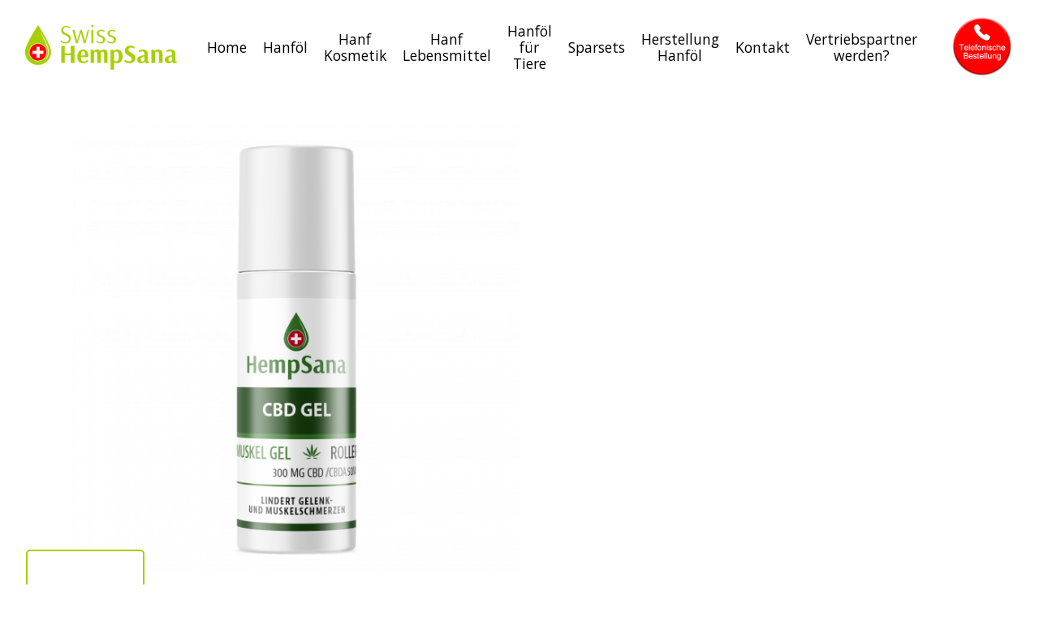

--- FILE ---
content_type: text/html; charset=UTF-8
request_url: https://www.swisshempsana.ch/produkt/cannaroller/
body_size: 25422
content:
<!DOCTYPE html>

<html lang="de-DE" class="no-js">
<head>
	
	<meta charset="UTF-8">
	
	<meta name="viewport" content="width=device-width, initial-scale=1, maximum-scale=1, user-scalable=0" /><title>SwissHempsana, Cannaroller (Muskel Gel) | SwissHempsana</title>
<meta name='robots' content='max-image-preview:large' />

<!-- All In One SEO Pack 3.6.2ob_start_detected [-1,-1] -->
<meta name="description"  content="Geschmack: Klassik Natural. Der Hanföl-Gehalt beträgt 300 mg Hanföl des Gesamtinhaltes. Der THC-Gehalt liegt unter 0.2%. Flaschengrösse: 50 ml" />

<script type="application/ld+json" class="aioseop-schema">{}</script>
<link rel="canonical" href="https://www.swisshempsana.ch/produkt/cannaroller/" />
			<script type="text/javascript" >
				window.ga=window.ga||function(){(ga.q=ga.q||[]).push(arguments)};ga.l=+new Date;
				ga('create', 'UA-166824137-1', 'auto');
				// Plugins
				
				ga('send', 'pageview');
			</script>
			<script async src="https://www.google-analytics.com/analytics.js"></script>
			<!-- All In One SEO Pack -->
<link rel='dns-prefetch' href='//www.swisshempsana.ch' />
<link rel='dns-prefetch' href='//translate.google.com' />
<link rel='dns-prefetch' href='//fonts.googleapis.com' />
<link rel='dns-prefetch' href='//s.w.org' />
<link rel="alternate" type="application/rss+xml" title="SwissHempsana &raquo; Feed" href="https://www.swisshempsana.ch/feed/" />
<link rel="alternate" type="application/rss+xml" title="SwissHempsana &raquo; Kommentar-Feed" href="https://www.swisshempsana.ch/comments/feed/" />
<link rel="alternate" type="application/rss+xml" title="SwissHempsana &raquo; SwissHempsana, Cannaroller (Muskel Gel) Kommentar-Feed" href="https://www.swisshempsana.ch/produkt/cannaroller/feed/" />
		<script type="text/javascript">
			window._wpemojiSettings = {"baseUrl":"https:\/\/s.w.org\/images\/core\/emoji\/13.0.1\/72x72\/","ext":".png","svgUrl":"https:\/\/s.w.org\/images\/core\/emoji\/13.0.1\/svg\/","svgExt":".svg","source":{"concatemoji":"https:\/\/www.swisshempsana.ch\/wp-includes\/js\/wp-emoji-release.min.js?ver=5.7.2"}};
			!function(e,a,t){var n,r,o,i=a.createElement("canvas"),p=i.getContext&&i.getContext("2d");function s(e,t){var a=String.fromCharCode;p.clearRect(0,0,i.width,i.height),p.fillText(a.apply(this,e),0,0);e=i.toDataURL();return p.clearRect(0,0,i.width,i.height),p.fillText(a.apply(this,t),0,0),e===i.toDataURL()}function c(e){var t=a.createElement("script");t.src=e,t.defer=t.type="text/javascript",a.getElementsByTagName("head")[0].appendChild(t)}for(o=Array("flag","emoji"),t.supports={everything:!0,everythingExceptFlag:!0},r=0;r<o.length;r++)t.supports[o[r]]=function(e){if(!p||!p.fillText)return!1;switch(p.textBaseline="top",p.font="600 32px Arial",e){case"flag":return s([127987,65039,8205,9895,65039],[127987,65039,8203,9895,65039])?!1:!s([55356,56826,55356,56819],[55356,56826,8203,55356,56819])&&!s([55356,57332,56128,56423,56128,56418,56128,56421,56128,56430,56128,56423,56128,56447],[55356,57332,8203,56128,56423,8203,56128,56418,8203,56128,56421,8203,56128,56430,8203,56128,56423,8203,56128,56447]);case"emoji":return!s([55357,56424,8205,55356,57212],[55357,56424,8203,55356,57212])}return!1}(o[r]),t.supports.everything=t.supports.everything&&t.supports[o[r]],"flag"!==o[r]&&(t.supports.everythingExceptFlag=t.supports.everythingExceptFlag&&t.supports[o[r]]);t.supports.everythingExceptFlag=t.supports.everythingExceptFlag&&!t.supports.flag,t.DOMReady=!1,t.readyCallback=function(){t.DOMReady=!0},t.supports.everything||(n=function(){t.readyCallback()},a.addEventListener?(a.addEventListener("DOMContentLoaded",n,!1),e.addEventListener("load",n,!1)):(e.attachEvent("onload",n),a.attachEvent("onreadystatechange",function(){"complete"===a.readyState&&t.readyCallback()})),(n=t.source||{}).concatemoji?c(n.concatemoji):n.wpemoji&&n.twemoji&&(c(n.twemoji),c(n.wpemoji)))}(window,document,window._wpemojiSettings);
		</script>
		<style type="text/css">
img.wp-smiley,
img.emoji {
	display: inline !important;
	border: none !important;
	box-shadow: none !important;
	height: 1em !important;
	width: 1em !important;
	margin: 0 .07em !important;
	vertical-align: -0.1em !important;
	background: none !important;
	padding: 0 !important;
}
</style>
	<link rel='stylesheet' id='wp-block-library-css'  href='https://www.swisshempsana.ch/wp-includes/css/dist/block-library/style.min.css?ver=5.7.2' type='text/css' media='all' />
<link rel='stylesheet' id='wc-block-style-css'  href='https://www.swisshempsana.ch/wp-content/plugins/woocommerce/packages/woocommerce-blocks/build/style.css?ver=2.5.11' type='text/css' media='all' />
<link rel='stylesheet' id='contact-form-7-css'  href='https://www.swisshempsana.ch/wp-content/plugins/contact-form-7/includes/css/styles.css?ver=5.1.7' type='text/css' media='all' />
<link rel='stylesheet' id='google-language-translator-css'  href='https://www.swisshempsana.ch/wp-content/plugins/google-language-translator/css/style.css?ver=6.0.6' type='text/css' media='' />
<link rel='stylesheet' id='salient-social-css'  href='https://www.swisshempsana.ch/wp-content/plugins/salient-social/css/style.css?ver=1.1' type='text/css' media='all' />
<style id='salient-social-inline-css' type='text/css'>

  .sharing-default-minimal .nectar-love.loved,
  body .nectar-social[data-color-override="override"].fixed > a:before, 
  body .nectar-social[data-color-override="override"].fixed .nectar-social-inner a,
  .sharing-default-minimal .nectar-social[data-color-override="override"] .nectar-social-inner a:hover {
    background-color: #584f77;
  }
  .nectar-social.hover .nectar-love.loved,
  .nectar-social.hover > .nectar-love-button a:hover,
  .nectar-social[data-color-override="override"].hover > div a:hover,
  #single-below-header .nectar-social[data-color-override="override"].hover > div a:hover,
  .nectar-social[data-color-override="override"].hover .share-btn:hover,
  .sharing-default-minimal .nectar-social[data-color-override="override"] .nectar-social-inner a {
    border-color: #584f77;
  }
  #single-below-header .nectar-social.hover .nectar-love.loved i,
  #single-below-header .nectar-social.hover[data-color-override="override"] a:hover,
  #single-below-header .nectar-social.hover[data-color-override="override"] a:hover i,
  #single-below-header .nectar-social.hover .nectar-love-button a:hover i,
  .nectar-love:hover i,
  .hover .nectar-love:hover .total_loves,
  .nectar-love.loved i,
  .nectar-social.hover .nectar-love.loved .total_loves,
  .nectar-social.hover .share-btn:hover, 
  .nectar-social[data-color-override="override"].hover .nectar-social-inner a:hover,
  .nectar-social[data-color-override="override"].hover > div:hover span,
  .sharing-default-minimal .nectar-social[data-color-override="override"] .nectar-social-inner a:not(:hover) i,
  .sharing-default-minimal .nectar-social[data-color-override="override"] .nectar-social-inner a:not(:hover) {
    color: #584f77;
  }
</style>
<link rel='stylesheet' id='photoswipe-css'  href='https://www.swisshempsana.ch/wp-content/plugins/woocommerce/assets/css/photoswipe/photoswipe.min.css?ver=3.9.2' type='text/css' media='all' />
<link rel='stylesheet' id='photoswipe-default-skin-css'  href='https://www.swisshempsana.ch/wp-content/plugins/woocommerce/assets/css/photoswipe/default-skin/default-skin.min.css?ver=3.9.2' type='text/css' media='all' />
<link rel='stylesheet' id='woocommerce-layout-css'  href='https://www.swisshempsana.ch/wp-content/plugins/woocommerce/assets/css/woocommerce-layout.css?ver=3.9.2' type='text/css' media='all' />
<style id='woocommerce-layout-inline-css' type='text/css'>

	.infinite-scroll .woocommerce-pagination {
		display: none;
	}
</style>
<link rel='stylesheet' id='woocommerce-smallscreen-css'  href='https://www.swisshempsana.ch/wp-content/plugins/woocommerce/assets/css/woocommerce-smallscreen.css?ver=3.9.2' type='text/css' media='only screen and (max-width: 768px)' />
<link rel='stylesheet' id='woocommerce-general-css'  href='https://www.swisshempsana.ch/wp-content/plugins/woocommerce/assets/css/woocommerce.css?ver=3.9.2' type='text/css' media='all' />
<style id='woocommerce-inline-inline-css' type='text/css'>
.woocommerce form .form-row .required { visibility: visible; }
</style>
<link rel='stylesheet' id='font-awesome-css'  href='https://www.swisshempsana.ch/wp-content/themes/salient/css/font-awesome.min.css?ver=4.6.4' type='text/css' media='all' />
<link rel='stylesheet' id='salient-grid-system-css'  href='https://www.swisshempsana.ch/wp-content/themes/salient/css/grid-system.css?ver=11.0.4' type='text/css' media='all' />
<link rel='stylesheet' id='main-styles-css'  href='https://www.swisshempsana.ch/wp-content/themes/salient/css/style.css?ver=11.0.4' type='text/css' media='all' />
<link rel='stylesheet' id='nectar-single-styles-css'  href='https://www.swisshempsana.ch/wp-content/themes/salient/css/single.css?ver=11.0.4' type='text/css' media='all' />
<link rel='stylesheet' id='fancyBox-css'  href='https://www.swisshempsana.ch/wp-content/themes/salient/css/plugins/jquery.fancybox.css?ver=3.3.1' type='text/css' media='all' />
<link rel='stylesheet' id='nectar_default_font_open_sans-css'  href='https://fonts.googleapis.com/css?family=Open+Sans%3A300%2C400%2C600%2C700&#038;subset=latin%2Clatin-ext' type='text/css' media='all' />
<link rel='stylesheet' id='responsive-css'  href='https://www.swisshempsana.ch/wp-content/themes/salient/css/responsive.css?ver=11.0.4' type='text/css' media='all' />
<link rel='stylesheet' id='woocommerce-css'  href='https://www.swisshempsana.ch/wp-content/themes/salient/css/woocommerce.css?ver=11.0.4' type='text/css' media='all' />
<link rel='stylesheet' id='skin-material-css'  href='https://www.swisshempsana.ch/wp-content/themes/salient/css/skin-material.css?ver=11.0.4' type='text/css' media='all' />
<link rel='stylesheet' id='newsletter-css'  href='https://www.swisshempsana.ch/wp-content/plugins/newsletter/style.css?ver=6.8.4' type='text/css' media='all' />
<link rel='stylesheet' id='dynamic-css-css'  href='https://www.swisshempsana.ch/wp-content/themes/salient/css/salient-dynamic-styles.css?ver=75609' type='text/css' media='all' />
<style id='dynamic-css-inline-css' type='text/css'>
@media only screen and (min-width:1000px){body #ajax-content-wrap.no-scroll{min-height:calc(100vh - 116px);height:calc(100vh - 116px)!important;}}@media only screen and (min-width:1000px){#page-header-wrap.fullscreen-header,#page-header-wrap.fullscreen-header #page-header-bg,html:not(.nectar-box-roll-loaded) .nectar-box-roll > #page-header-bg.fullscreen-header,.nectar_fullscreen_zoom_recent_projects,#nectar_fullscreen_rows:not(.afterLoaded) > div{height:calc(100vh - 115px);}.wpb_row.vc_row-o-full-height.top-level,.wpb_row.vc_row-o-full-height.top-level > .col.span_12{min-height:calc(100vh - 115px);}html:not(.nectar-box-roll-loaded) .nectar-box-roll > #page-header-bg.fullscreen-header{top:116px;}.nectar-slider-wrap[data-fullscreen="true"]:not(.loaded),.nectar-slider-wrap[data-fullscreen="true"]:not(.loaded) .swiper-container{height:calc(100vh - 114px)!important;}.admin-bar .nectar-slider-wrap[data-fullscreen="true"]:not(.loaded),.admin-bar .nectar-slider-wrap[data-fullscreen="true"]:not(.loaded) .swiper-container{height:calc(100vh - 114px - 32px)!important;}}.post-type-archive-product.woocommerce .container-wrap,.tax-product_cat.woocommerce .container-wrap{background-color:#f6f6f6;}.woocommerce.single-product #single-meta{position:relative!important;top:0!important;margin:0;left:8px;height:auto;}.woocommerce.single-product #single-meta:after{display:block;content:" ";clear:both;height:1px;}.woocommerce ul.products li.product.material,.woocommerce-page ul.products li.product.material{background-color:#ffffff;}.woocommerce ul.products li.product.minimal .product-wrap,.woocommerce ul.products li.product.minimal .background-color-expand,.woocommerce-page ul.products li.product.minimal .product-wrap,.woocommerce-page ul.products li.product.minimal .background-color-expand{background-color:#ffffff;}
</style>
<script type='text/javascript' src='https://www.swisshempsana.ch/wp-includes/js/jquery/jquery.min.js?ver=3.5.1' id='jquery-core-js'></script>
<script type='text/javascript' src='https://www.swisshempsana.ch/wp-includes/js/jquery/jquery-migrate.min.js?ver=3.3.2' id='jquery-migrate-js'></script>
<script type='text/javascript' src='https://www.swisshempsana.ch/wp-content/plugins/woocommerce/assets/js/jquery-blockui/jquery.blockUI.min.js?ver=2.70' id='jquery-blockui-js'></script>
<script type='text/javascript' id='wc-add-to-cart-js-extra'>
/* <![CDATA[ */
var wc_add_to_cart_params = {"ajax_url":"\/wp-admin\/admin-ajax.php","wc_ajax_url":"\/?wc-ajax=%%endpoint%%","i18n_view_cart":"Warenkorb anzeigen","cart_url":"https:\/\/www.swisshempsana.ch\/warenkorb\/","is_cart":"","cart_redirect_after_add":"yes"};
/* ]]> */
</script>
<script type='text/javascript' src='https://www.swisshempsana.ch/wp-content/plugins/woocommerce/assets/js/frontend/add-to-cart.min.js?ver=3.9.2' id='wc-add-to-cart-js'></script>
<script type='text/javascript' src='https://www.swisshempsana.ch/wp-content/plugins/js_composer_salient/assets/js/vendors/woocommerce-add-to-cart.js?ver=6.1' id='vc_woocommerce-add-to-cart-js-js'></script>
<link rel="https://api.w.org/" href="https://www.swisshempsana.ch/wp-json/" /><link rel="alternate" type="application/json" href="https://www.swisshempsana.ch/wp-json/wp/v2/product/381" /><link rel="EditURI" type="application/rsd+xml" title="RSD" href="https://www.swisshempsana.ch/xmlrpc.php?rsd" />
<link rel="wlwmanifest" type="application/wlwmanifest+xml" href="https://www.swisshempsana.ch/wp-includes/wlwmanifest.xml" /> 
<meta name="generator" content="WordPress 5.7.2" />
<meta name="generator" content="WooCommerce 3.9.2" />
<link rel='shortlink' href='https://www.swisshempsana.ch/?p=381' />
<link rel="alternate" type="application/json+oembed" href="https://www.swisshempsana.ch/wp-json/oembed/1.0/embed?url=https%3A%2F%2Fwww.swisshempsana.ch%2Fprodukt%2Fcannaroller%2F" />
<link rel="alternate" type="text/xml+oembed" href="https://www.swisshempsana.ch/wp-json/oembed/1.0/embed?url=https%3A%2F%2Fwww.swisshempsana.ch%2Fprodukt%2Fcannaroller%2F&#038;format=xml" />
<style type="text/css">.goog-te-gadget { margin-top:2px !important; }p.hello { font-size:12px; color:#666; }#google_language_translator { clear:both; }#flags { width:165px; }#flags a { display:inline-block; margin-right:2px; }#google_language_translator { width:auto !important; }.goog-tooltip {display: none !important;}.goog-tooltip:hover {display: none !important;}.goog-text-highlight {background-color: transparent !important; border: none !important; box-shadow: none !important;}#google_language_translator { display:none; }#google_language_translator select.goog-te-combo { color:#32373c; }#google_language_translator {color: transparent;}body { top:0px !important; }#glt-translate-trigger { left:20px; right:auto; }#glt-translate-trigger > span { color:#ffffff; }#glt-translate-trigger { background:#f89406; }</style><meta name="format-detection" content="telephone=no">
            <!-- Google Analytics Tag -->
            <script>
              (function(i,s,o,g,r,a,m){i['GoogleAnalyticsObject']=r;i[r]=i[r]||function(){
              (i[r].q=i[r].q||[]).push(arguments)},i[r].l=1*new Date();a=s.createElement(o),
              m=s.getElementsByTagName(o)[0];a.async=1;a.src=g;m.parentNode.insertBefore(a,m)
              })(window,document,'script','https://www.google-analytics.com/analytics.js','ga');

              ga('create', 'UA-170968088-1', 'auto');
              ga('send', 'pageview');

            </script>
            <!-- Google Analytics Tag -->
            <script type="text/javascript"> var root = document.getElementsByTagName( "html" )[0]; root.setAttribute( "class", "js" ); </script>	<noscript><style>.woocommerce-product-gallery{ opacity: 1 !important; }</style></noscript>
	<style type="text/css">.recentcomments a{display:inline !important;padding:0 !important;margin:0 !important;}</style><meta name="generator" content="Powered by WPBakery Page Builder - drag and drop page builder for WordPress."/>
<link rel="icon" href="https://www.swisshempsana.ch/wp-content/uploads/2020/03/cropped-hempsana-5-icon512-32x32.png" sizes="32x32" />
<link rel="icon" href="https://www.swisshempsana.ch/wp-content/uploads/2020/03/cropped-hempsana-5-icon512-192x192.png" sizes="192x192" />
<link rel="apple-touch-icon" href="https://www.swisshempsana.ch/wp-content/uploads/2020/03/cropped-hempsana-5-icon512-180x180.png" />
<meta name="msapplication-TileImage" content="https://www.swisshempsana.ch/wp-content/uploads/2020/03/cropped-hempsana-5-icon512-270x270.png" />
		<style type="text/css" id="wp-custom-css">
			/* x0 [theme] */
.f-width {
  width: 100%;
}

#jumbotr img {
    height: 50.42vw;
}
@media(max-width: 768px) {
    #jumbotr img {
        height: 61.85vw;
    }
	
.woocommerce .product-wrap a {
    -webkit-transform: translateY(0) !important;
    transform: translateY(0) !important;
}		
}

.half-h {
    max-height: 100px;
    width: auto;
}


li.nectar-woo-cart {
    margin-right: 14px;
}

p, span, .p-bigger {
    font-size: 115%;
}

/* span 115% -> */
.star-rating span {
    font-size: 100%;
}

img.zoomImg {
    background: white;
}

body{
    color:#000;
}

@media(max-width: 720px) {
    .wpb_tabs_nav.ui-tabs-nav li {
        width: 100%;
    }
}
@media(min-width: 721px) {
    .wpb_tabs_nav.ui-tabs-nav {
        background-color: rgba(0,0,0,0.045);
    }
}

.wpb_tabs_nav.ui-tabs-nav {
    margin-bottom: 0 !important;
}

#tab-bei-hunden,
#tab-bei-katzen,
#tab-beim-pferd {
    padding: 17px;
    border: 1px solid #f4f4f4;
    background: #fbfbfb;
    border-top: none;
}


.woocommerce ul.products li.product .onsale, .woocommerce-page ul.products li.product .onsale, .woocommerce span.onsale, .woocommerce-page span.onsale {
    width: auto;
}

.woocommerce #content div.product p.price del, .woocommerce #content div.product span.price del, .woocommerce div.product p.price del, .woocommerce div.product span.price del, .woocommerce-page #content div.product p.price del, .woocommerce-page #content div.product span.price del, .woocommerce-page div.product p.price del, .woocommerce-page div.product span.price del,

.woocommerce ul.products li.product .price del, .woocommerce-page ul.products li.product .price del {
    color: #000;
}

/*
.woocommerce del {
   text-decoration: none;
}
*/

.woocommerce-Price-amount.amount > .woocommerce-Price-currencySymbol::after {
    content: " ";
}
/*
#header-outer,
#top {
	background: #252525;
}
*/
@media only screen and (max-width: 767px) and (min-width: 1px) {
    #main-slogan p {
        font-size: 110%;
    }

    #main-h1 {
        line-height: 30px;
    }
}


@media only screen and (max-width: 999px) and (min-width: 1px) {
    body #header-outer {
        margin-bottom: 0;
        padding: 0 0;
    }
    #top {
        padding: 12px 0;
    }
}

#header-outer[data-lhe="animated_underline"] #top nav >ul >li >a {
    text-align: center;
    font-size: 17.5px;
    color:#000; /* 2a5d2e */
    font-weight:normal;
}

.icon-salient-cart:before, body.material .icon-salient-cart:before {
    color:#2a5d2e;
}

@media only screen and (min-width: 1000px) {
    .img-float-text-right {
        float:right;
        margin: 20px;
        max-width: 50% !important;
    }

    .img-float-text-left {
        float:left;
        margin: 20px;
        max-width: 50% !important;
    }
}


@media only screen and (min-width: 1000px) {
    .slide-out-widget-area-toggle > div {
        display:none;
    }
}

.main-4-icns
{
    margin: 40px auto;
    display:flex;
    flex-direction:row;
    width:100%;
    padding:5px 0;
}

.main-4-icns .svg {
    vertical-align:middle;
    height: 32px !important;
    width: 32px !important;
    margin: 0 5px 5px 0 !important;
}

.main-4-icns > div
{
    flex:1 1 auto;
    text-align:center;
    margin:5px;
    padding:15px 5px;
    border:1px solid #e0e0e0;
    box-shadow: 0 5px 10px #e0e0e0;
    font-size: 120%;
    color: #000;

    width: 33%;
}

@media(max-width: 480px) {
    .main-4-icns {
        display:block;
    }

    .main-4-icns > div {
        flex:none;
        margin-bottom: 15px;
        width: 100%;
    }

    .main-4-icns > div:last-child {
        margin-bottom: 0;
    }

    .mobile-s h2 {
        font-size: 25px;
        line-height: 33px;
    }
}


#s-row, .s-row {
    color: #fff;
}


#s-row img {
    width: 100%;
}

.fp-herstellung {
    padding:25px;
    background: #00000088;
    position: absolute;
    width: 100%;
    bottom: 0;
    text-align: center;
    font-size: 195%;
    border-top:1px solid #b1e223;
    font-size:170%;
}

.fp-herstellung img {
    width: 25px !important;
    position: relative;
    top: 4px;
}

@media(max-width: 690px) {
    .fp-herstellung {
        padding:12px;
        font-size: 120%;
    }
    .fp-herstellung img {
        width: 20px !important;
    }
}

@media(max-width: 480px) {
    .fp-herstellung {
        padding:8px;
        font-size:100%;
    }

    .fp-herstellung img {
        width: 18px !important;
    }
}

.vxs { display: none; }
@media (max-width: 767px) {
    .vxs {
        display:block;
    }
}


.header-slogan {
    background-color:#a6d000;
    padding: 12px 10px;
    /* Permalink - use to edit and share this gradient: https://colorzilla.com/gradient-editor/#b1e322+0,67b02a+100 */
    background: #b1e322; /* Old browsers */
    background: -moz-linear-gradient(top,  #b1e322 0%, #67b02a 100%); /* FF3.6-15 */
    background: -webkit-linear-gradient(top,  #b1e322 0%,#67b02a 100%); /* Chrome10-25,Safari5.1-6 */
    background: linear-gradient(to bottom,  #b1e322 0%,#67b02a 100%); /* W3C, IE10+, FF16+, Chrome26+, Opera12+, Safari7+ */
    filter: progid:DXImageTransform.Microsoft.gradient( startColorstr='#b1e322', endColorstr='#67b02a',GradientType=0 ); /* IE6-9 */
}

.ch4 {
    font-size: 150%;
    margin: 30px 0;
}


#page-header-bg .container {
    padding: 0;
    max-width: 98% !important;
}

.coll, .colr {
    text-shadow: 0 0 8px #000000c2;
    opacity: .9;
    padding: 40px 0;
}

@media(max-width: 480px) {
    .coll, .colr {
        padding: 20px 0;
        font-size: 80%;
    }
}

.colr {
    text-align: right;
}

#cy .wpb_wrapper p {
    padding: 24px 0;
    color: #fff;
    text-shadow: 0 0 5px #0008;
    background: rgba(0,0,0,.05);
    max-width: 720px;
    margin: 50px auto;
    border: 1px solid rgba(255,255,255,.75);
}

#cy .row-bg {
    background-size: contain;
    background-color: #ececec;
}


.post-type-archive-product.woocommerce .container-wrap, .tax-product_cat.woocommerce .container-wrap {
    background-color: #fff;
}

.cat-text {
    color: #747f3d;
    font-size: 125%;
}

#page-header-wrap + .container-wrap {
    padding-top: 0 !important;
}

#page-header-wrap + .container-wrap .page-description > p {
    padding-bottom: 0 !important;
}

.home-dsc {
    font-size: 125%;
    line-height:180%;
    color:#000;
}

.home-dsc strong {
    font-weight:bold;
}

.widget h2,
.widget h3 {
    color: #a2cb00;
}

h4.widget_footer,	
.widget_top_rated_products h4 {
    color: #a2cb00 !important;
    font-size: 16px !important;
    line-height: 34px  !important;
}

h1 {
    font-size: 42px;
    line-height: 50px;
}

p.cart-empty.woocommerce-info {
    line-height: normal;
    padding: 20px !important;
    margin: 0;
    font-size: 42px !important;
}

.woocommerce a.button, .woocommerce-page a.button, .woocommerce button.button, .woocommerce-page button.button, .woocommerce input.button, .nectar-quick-view-box a.button, .woocommerce-page input.button, .woocommerce #respond input#submit, .woocommerce-page #respond input#submit, .woocommerce #content input.button, .woocommerce-page #content input.button,

.woocommerce .woocommerce-message, .woocommerce .woocommerce-error, .woocommerce .woocommerce-info, .woocommerce-page .woocommerce-message {
    color: #000;
}

.woocommerce #respond input#submit.alt, .woocommerce a.button.alt, .woocommerce button.button.alt, .woocommerce input.button.alt {
    color:#000;
}
.woocommerce-page div[data-project-style="classic"] button[type="submit"].single_add_to_cart_button:hover, .woocommerce input[type="submit"][name="apply_coupon"]:hover, .woocommerce input[type="submit"][name="update_cart"]:hover, .woocommerce button[type="submit"][name="calc_shipping"]:hover {
    color:#fff;
}

body #top nav .widget_shopping_cart a.button, .woocommerce #respond input#submit:hover, .woocommerce a.button:hover, .woocommerce button.button:hover, .woocommerce input.button:hover, .woocommerce #respond input#submit.disabled, .woocommerce #respond input#submit:disabled, .woocommerce #respond input#submit:disabled[disabled], .woocommerce a.button.disabled, .woocommerce a.button:disabled, .woocommerce a.button:disabled[disabled], .woocommerce button.button.disabled, .woocommerce button.button:disabled, .woocommerce button.button:disabled[disabled], .woocommerce input.button.disabled, .woocommerce input.button:disabled, .woocommerce input.button:disabled[disabled], .woocommerce #respond input#submit.disabled:hover, .woocommerce #respond input#submit:disabled:hover, .woocommerce #respond input#submit:disabled[disabled]:hover, .woocommerce a.button.disabled:hover, .woocommerce a.button:disabled:hover, .woocommerce a.button:disabled[disabled]:hover, .woocommerce button.button.disabled:hover, .woocommerce button.button:disabled:hover, .woocommerce button.button:disabled[disabled]:hover, .woocommerce input.button.disabled:hover, .woocommerce input.button:disabled:hover, .woocommerce input.button:disabled[disabled]:hover {
    color: #000;
}

#header-outer[data-lhe="default"] #top nav > ul > li > a:hover, #header-outer[data-lhe="default"] #top nav .sf-menu > .sfHover:not(#social-in-menu) > a, #header-outer[data-lhe="default"] #top nav .sf-menu > .current-menu-item > a, #header-outer[data-lhe="default"] #top nav .sf-menu > .current_page_ancestor > a, #header-outer[data-lhe="default"] #top nav .sf-menu > .current-menu-ancestor > a, #header-outer[data-lhe="default"] #top nav .sf-menu > .current_page_item > a, #header-outer[data-lhe="default"] #top nav > ul > .button_bordered > a:hover, #header-outer[data-lhe="default"] #top nav > .sf-menu > .button_bordered.sfHover > a, #header-outer #top nav > ul > .button_bordered > a:hover, #header-outer:not(.transparent) #social-in-menu a i:after, .sf-menu > li > a:hover > .sf-sub-indicator i, .sf-menu > li > a:active > .sf-sub-indicator i, .sf-menu > .sfHover > a > .sf-sub-indicator i, .sf-menu .megamenu > ul > li:hover > a, #top nav > ul > .megamenu > ul > li > a:hover, #top nav > ul > .megamenu > ul > .sfHover > a, #top nav > ul > .megamenu > ul > li > a:focus, #top nav ul #nectar-user-account a:hover span, #top nav ul #search-btn a:hover span, #top nav ul .slide-out-widget-area-toggle a:hover span, #header-outer[data-format="left-header"] .sf-menu .sub-menu .current-menu-item > a, body.material:not([data-header-color="custom"]) #header-outer:not([data-format="left-header"]) #top ul.cart_list a:hover, body.material #header-outer:not(.transparent) .cart-outer:hover .cart-menu-wrap .icon-salient-cart, #header-outer .widget_shopping_cart .cart_list a, #header-outer .woocommerce.widget_shopping_cart .cart_list li a.remove, #header-outer:not([data-format="left-header"]) #top nav > ul > .megamenu ul ul .current-menu-item.has-ul > a, #header-outer:not([data-format="left-header"]) #top nav > ul > .megamenu ul ul .current-menu-ancestor.has-ul > a, body #header-secondary-outer #social a:hover i, body #header-secondary-outer #social a:focus i, #footer-outer a:focus, #footer-outer a:hover, .recent-posts .post-header a:hover, .result a:hover, .post-area.standard-minimal .post .post-meta .date a, .post-area.standard-minimal .post .post-header h2 a:hover, .post-area.standard-minimal .post .more-link:hover span, .post-area.standard-minimal .post .more-link span:after, .post-area.standard-minimal .post .minimal-post-meta a:hover, .single .post .post-meta a:hover, .single .post .post-meta a:focus, .single #single-meta div a:hover i, .single #single-meta div:hover > a, .single #single-meta div:focus > a, .comment-list .comment-meta a:hover, .comment-list .comment-meta a:focus, .result .title a, .wpcf7-form p span, .wpcf7-form .wpcf7-not-valid-tip, .circle-border, .home .blog-recent:not([data-style="list_featured_first_row"]) .col .post-header a:hover, .home .blog-recent .col .post-header h3 a, .pricing-table[data-style="flat-alternative"] .pricing-column.accent-color h4, .pricing-table[data-style="flat-alternative"] .pricing-column.accent-color .interval, .comment-author a:hover, .comment-author a:focus, .project-attrs li i, .woocommerce .star-rating, .woocommerce form .form-row .required, .woocommerce-page form .form-row .required, .woocommerce ul.products li.product .price, .woocommerce-page ul.products li.product .price, .woocommerce-checkout-review-order-table .product-info .amount, .woocommerce-pagination a.page-numbers:hover, .woocommerce p.stars a:hover, .woocommerce .material.product .product-wrap .product-add-to-cart a:hover, .woocommerce .material.product .product-wrap .product-add-to-cart a:hover > span, .woocommerce-MyAccount-navigation ul li.is-active a:before, .woocommerce-MyAccount-navigation ul li:hover a:before, .woocommerce.ascend .price_slider_amount button.button[type="submit"], .ascend.woocommerce #sidebar div ul li a:hover, .ascend.woocommerce #sidebar div ul .current-cat > a, .woocommerce .widget_layered_nav ul li.chosen a:after, .woocommerce-page .widget_layered_nav ul li.chosen a:after, .woocommerce-account .woocommerce > #customer_login .nectar-form-controls .control.active, .woocommerce-account .woocommerce > #customer_login .nectar-form-controls .control:hover, .woocommerce #review_form #respond p.comment-notes span.required, .nectar-milestone .number.accent-color, body #portfolio-nav a:hover i, span.accent-color, .portfolio-items .nectar-love:hover i, .portfolio-items .nectar-love.loved i, body .hovered .nectar-love i, body:not(.material) #search-outer #search #close a span:hover, .carousel-wrap[data-full-width="true"] .carousel-heading a:hover i, #search-outer .ui-widget-content li:hover *, #search-outer .ui-widget-content .ui-state-focus *, .portfolio-filters-inline .container ul li .active, .svg-icon-holder[data-color="accent-color"], .team-member .accent-color:hover, .text_on_hover.product .add_to_cart_button, .blog-recent[data-style="minimal"] .col > span, .blog-recent[data-style="title_only"] .col:hover .post-header .title, .nectar-icon-list[data-icon-style="border"][data-icon-color="accent-color"] .list-icon-holder[data-icon_type="numerical"] span, .nectar-icon-list[data-icon-color="accent-color"][data-icon-style="border"] .content h4, .nectar-icon-list[data-icon-color="accent-color"] .nectar-icon-list-item .list-icon-holder[data-icon_type="numerical"], body #pagination .page-numbers.prev:hover, body #pagination .page-numbers.next:hover, body #pagination a.page-numbers:hover, body #pagination a.page-numbers:focus, .nectar-slide-in-cart .widget_shopping_cart .cart_list a, .sf-menu ul .open-submenu > a, body[data-form-submit="see-through"] input[type=submit], body[data-form-submit="see-through"] button[type=submit], .nectar_icon_wrap[data-color="accent-color"] i, .nectar_team_member_close .inner:before, body:not([data-header-format="left-header"]) #top nav > ul > .megamenu > ul > li > ul > .has-ul > a:hover, body:not([data-header-format="left-header"]) #top nav > ul > .megamenu > ul > li > ul > .has-ul > a:focus, .masonry.material .masonry-blog-item .meta-category a, body .wpb_row .span_12 .portfolio-filters-inline[data-color-scheme="accent-color-underline"].full-width-section .active, body .wpb_row .span_12 .portfolio-filters-inline[data-color-scheme="accent-color-underline"].full-width-section a:hover, .material .comment-list .reply a:hover, .material .comment-list .reply a:focus, .related-posts[data-style="material"] .meta-category a, .material .widget li:not(.has-img) a:hover .post-title, .material #sidebar .widget li:not(.has-img) a:hover .post-title, .material .container-wrap #author-bio #author-info a:hover, .material #sidebar .widget ul[data-style="featured-image-left"] li a:hover .post-title, .material #sidebar .widget .tagcloud a, .single.material .post-area .content-inner > .post-tags a, .post-area.featured_img_left .meta-category a, body.material .nectar-button.see-through.accent-color[data-color-override="false"], div[data-style="minimal_small"] .toggle.accent-color > h3 a:hover, div[data-style="minimal_small"] .toggle.accent-color.open > h3 a, .testimonial_slider[data-rating-color="accent-color"] .star-rating .filled:before, .nectar_single_testimonial[data-color="accent-color"] p .open-quote, .nectar-quick-view-box .star-rating, .minimal.product .product-wrap .normal.icon-salient-cart[class*=" icon-"], .minimal.product .product-wrap i, .minimal.product .product-wrap .normal.icon-salient-m-eye, .products li.product.minimal .product-add-to-cart .loading:after, .widget_search .search-form button[type=submit] .icon-salient-search, body.search-no-results .search-form button[type=submit] .icon-salient-search, #sidebar .widget_shopping_cart .cart_list li a.remove:hover, .col:not(.post-area):not(.span_12):not(#sidebar):hover [class^="icon-"].icon-3x.accent-color.alt-style.hovered, body .col:not(.post-area):not(.span_12):not(#sidebar):hover a [class*=" icon-"].icon-3x.accent-color.alt-style.hovered, .ascend #header-outer:not(.transparent) .cart-outer:hover .cart-menu-wrap:not(.has_products) .icon-salient-cart {
    color: #698400 !important;
}

body a, label span, body [class^="icon-"].icon-default-style, .blog-recent[data-style*="classic_enhanced"] .post-meta .icon-salient-heart-2.loved, .blog-recent[data-style*="classic_enhanced"] .post-meta a:hover i, .masonry.classic_enhanced .post .post-meta .icon-salient-heart-2.loved, .masonry.classic_enhanced .post .post-meta a:hover i, .post .post-header h2 a, .post .post-header a:hover, #single-below-header a:hover, .post .post-header a:focus, #single-below-header a:focus, .comment-list .pingback .comment-body > a:hover, .pricing-column h3, [data-style="list_featured_first_row"] .meta-category a, body.material .tabbed[data-color-scheme="accent-color"][data-style="minimal"]:not(.using-icons) >ul li:not(.cta-button) a:hover, body.material .tabbed[data-color-scheme="accent-color"][data-style="minimal"]:not(.using-icons) >ul li:not(.cta-button) .active-tab, .tabbed[data-style*="material"][data-color-scheme="accent-color"] .wpb_tabs_nav li a:not(.active-tab):hover, [data-style="list_featured_first_row"] .meta-category a, .icon-3x[class^="icon-"], .icon-3x[class*=" icon-"], .icon-tiny[class^="icon-"], .nectar-fancy-box[data-style="color_box_hover"][data-color="accent-color"] .icon-default-style, .col:hover > [class^="icon-"].icon-3x.accent-color.alt-style.hovered, .col:hover > [class*=" icon-"].icon-3x.accent-color.alt-style.hovered, div[data-style="minimal"] .toggle:hover h3 a, div[data-style="minimal"] .toggle.open h3 a, #footer-outer #copyright li a i:hover, .ascend .comment-list .reply a, body.material .widget:not(.nectar_popular_posts_widget):not(.recent_posts_extra_widget) li a:hover, body.material #sidebar .widget:not(.nectar_popular_posts_widget):not(.recent_posts_extra_widget) li a:hover, body.material #footer-outer .widget:not(.nectar_popular_posts_widget):not(.recent_posts_extra_widget) li a:hover, #top nav .sf-menu .current_page_item > a .sf-sub-indicator i, #top nav .sf-menu .current_page_ancestor > a .sf-sub-indicator i, .sf-menu > .current_page_ancestor > a > .sf-sub-indicator i, .material .widget .tagcloud a, #single-below-header a:hover [class^="icon-"], #header-outer[data-format="left-header"] #top nav > ul > li:not(.megamenu) ul a:hover, #header-outer #mobile-menu ul li[class*="current"] > a, #header-outer #mobile-menu ul li a:hover, #header-outer #mobile-menu ul li a:focus, #header-outer #mobile-menu ul li a:hover .sf-sub-indicator i, #header-outer #mobile-menu ul li a:focus .sf-sub-indicator i
{
    color: #698400;
}


#slide-out-widget-area a, #slide-out-widget-area, #slide-out-widget-area h4, #slide-out-widget-area h3 {
    color: #000;
}

/* hamburger = */
body[data-slide-out-widget-area-style="slide-out-from-right-hover"] .slide-out-widget-area-toggle.mobile-icon .lines:before, body #header-outer .slide-out-widget-area-toggle.mobile-icon .lines:before {
    width: 22px!important;
}

.woocommerce-cart-form__cart-item.cart_item td {
    font-size: 125%;
    font-weight: bold;
}

.woocommerce-account .woocommerce > #customer_login .nectar-form-controls .control
{
    opacity: 1 !important;
}


a.button.wc-forward {
    border: 1px solid green;
    padding: 8px 12px !important;
    display: inline-block;
    height: auto !important;
    background-color: white !important;
    font-size: 14px;
}

a.button.wc-forward::before {
    content: "\f07a";
    display: inline-block;
    font-family: 'FontAwesome';
    padding: 0 8px 0 0;
}
a.button.wc-forward:hover {
    background-color: #22562b !important;
    color: white;
}

.bigger-h4 h4 {
    font-size: 18px;
}

.onsale {
    color: #000 !important;
}


/* checkout */
.select2-selection__rendered {
    font-size: 14px;
}

button#place_order {
    line-height: 1.65rem;
}

/* lang: */

div#footer-outer {
    z-index: 22;
}

div#text-2 {
    position: fixed;
    bottom: -60px;
    left: 32px;
    background: #444;
    padding: 5px 5px 35px 5px;
    border-radius: 5px 5px 0 0;
    border: 1px solid #777;
}

a.flag {
    margin: 0px 6px;
}

iframe.goog-te-banner-frame {
    bottom: 0;
    top: unset;
}

label.woocommerce-form__label.woocommerce-form__label-for-checkbox.checkbox span {
    font-size: 18.151px;
}


/* front list */
ul.iconset1 {
    list-style-type: none;
    padding: 0 0 0 50px;
}

ul.iconset1 li {
    position: relative;
    display: block;
    min-height: 42px;
    padding: 10px 5px;
    font-size: 115%;
}

ul.iconset1 li::before {
    position: absolute;
    left: -50px;
    top: 5px;

    background: url(https://www.hempsana.ch/wp-content/uploads/2020/04/iconset2.png);
    display: block;
    content: " ";

    /* always: */
    width: 46px;
    height: 46px;
    background-size: 200% auto;
    background-position: 0 0;
}

ul.iconset1 li.col2 {
    min-height: 75px;
}

ul.iconset1 li.col2::before {
    top: 0;
}

li#li-c2-r1::before {
    background-position: 100% 0;
}
li#li-c2-r2::before {
    background-position: 100% -46px;
}
li#li-c2-r3::before {
    background-position: 100% -94px;
}
li#li-c2-r4::before {
    background-position: 100% -140px;
}
li#li-c2-r5::before {
    background-position: 100% -186px;
}
li#li-c2-r6::before {
    background-position: 100% -232px;
}
li#li-c2-r7::before {
    background-position: 100% -277px;
}
li#li-c2-r8::before {
    background-position: 100% -323px;
}
li#li-c2-r9::before {
    background-position: 100% -368px;
}
li#li-c2-r10::before {
    background-position: 100% -416px;
}

li#li-c1-r1::before {
    background-position: 0 0;
}
li#li-c1-r2::before {
    background-position: 0 -46px;
}
li#li-c1-r3::before {
    background-position: 0 -92px;
}
li#li-c1-r4::before {
    background-position: 0 -140px;
}
li#li-c1-r5::before {
    background-position: 0 -186px;
}
li#li-c1-r6::before {
    background-position: 0 -232px;
}
li#li-c1-r7::before {
    background-position: 0 -277px;
}
li#li-c1-r8::before {
    background-position: 0 -323px;
}
li#li-c1-r9::before {
    background-position: 0 -368px;
}
li#li-c1-r10::before {
    background-position: 0 -416px;
}

#payment label {
    font-weight: bold;
}

.payment_box {
    margin: 1em 0 0 0 !important;
    padding: 0 !important;
}

.payment_box p {
    margin-bottom: 8px;
    padding: 0 !important;
}

.wc_payment_method {
    padding-left: 30px;
    margin-bottom: 1.5em !important;
}

.wc_payment_method input {
    margin-left: -30px !important;
}


.payment_method_PowerpayCw_OpenInvoice span {
    font-size: 100%;
    font-weight: normal;
    display: inline;
    padding-bottom: 0;
}


/*
#flags {
    width: 30px !important;
    margin-left: -5px;
}

div#text-2 {
		position: fixed;
    bottom: 0;
    left: 0;
    background: #fff;
    padding: 5px 5px 35px 5px;
    border-radius: 0 5px 5px 0;
    border: 2px solid #a6d000;
    width: 40px;
    height: 116px;
    border-left: none;
    box-shadow: 1px 1px 5px #000000aa;
}
*/

#flags {
    width: 132px !important;
}
div#text-2 {
    background: #fff;
    border: 2px solid #a6d000;
    padding: 5px 5px 32px 5px;
}

.btn {
    display: inline-block;
    font-weight: 400;
    text-align: center;
    white-space: nowrap;
    vertical-align: middle;
    user-select: none;
    border: 1px solid transparent;
    padding: 0.375rem 0.75rem;
    font-size: 1rem;
    line-height: 1.5;
    border-radius: 0.25rem;
    transition: color 0.15s ease-in-out, background-color 0.15s ease-in-out, border-color 0.15s ease-in-out, box-shadow 0.15s ease-in-out;
}
.btn-danger {
    color: #222 !important;
    background-color: #a2cb01;
    border-color: #a2cb01;
}
#footer-widgets .btn-danger:hover {
    color: #000 !important;
}



/** green */
.plus-li {
    overflow: hidden;
    text-align: center;
    font-size: 125%;
}

.plus-li div {
    display: inline-block;
    text-align: left;
    padding: 5px 15px;
}

@media (max-width: 1099px) {
    .plus-li {
        max-width: 1250px;
    }
    .plus-li div {
        padding: 0;
        overflow:visible;
        width: 350px;
    }
}

@media (min-width: 1100px) {
    .plus-li {
        max-width: 1250px;
        margin:0 auto;
    }
    .plus-li div {
        width: 410px;
        text-align: left;
    }
}

@media (min-width: 1500px) {
    .plus-li {
        max-width: 1500px;
        margin:0 auto;
        font-size: 160%;
        line-height: 160%;
    }
    .plus-li div {
        width: 480px;
        text-align: left;
    }
}

/*
@media (max-width: 1099px) {
  .plus-li {
		max-width: 1250px;
	}
	.plus-li div {
		padding: 0;
		overflow:visible;
	  width: 270px;
	}
}

@media (min-width: 1100px) {
	.plus-li {
		max-width: 1250px;
		margin:0 auto;
	}
	.plus-li div {
		width: 305px;
		text-align: left;
	}
}

@media (min-width: 1250px) {
	.plus-li {
		max-width: 1250px;
		margin:0 auto;
    font-size: 160%;
    line-height: 160%;
	}
	.plus-li div {
		width: 400px;
		text-align: left;
	}
}
*/

/*
 * ribbon
 *
#header-outer {
	z-index: 1;
}

#ajax-content-wrap {
	z-index: 100;
}

#s-row::after {
    content: " ";
    background: url(https://www.hempsana.ch/wp-content/uploads/2021/01/ribbon2x-2.png) no-repeat;
    width: 175px;
    max-width: 100%;
    top: -20px;
    right: 0;
    z-index: 200;
    height: 100px;
    position: absolute;
    background-size: contain;
}

@media screen and (max-width: 700px) {
	#s-row::after {
    content: " ";
    background: url(https://www.hempsana.ch/wp-content/uploads/2021/01/ribbon2-sm-bios.png) no-repeat;
    width: 95px;
    max-width: 100%;
    top: -11px;
    right: 0;
    z-index: 200;
    height: 100px;
    position: absolute;
    background-size: contain;
}
}
*/

/* sticker */
#s-row::before {
    content: " ";
/*background: url(https://www.swisshempsana.ch/wp-content/uploads/2024/01/50pct-rabatt.png) no-repeat;*/
    /* background: url(https://www.hempsana.ch/wp-content/uploads/2022/04/sticker.png) no-repeat; */

    width: 180px;
    max-width: 100%;
    top: 10%;
    right: 10%;
    z-index: 200;
    height: 180px;
    position: absolute;
    transform: rotate(15deg);
    background-size: contain;
}

/*
#s-row::before {
	content: " ";
background: url(https://www.hempsana.ch/wp-content/uploads/2020/12/xmasSticker.png) no-repeat;
width: 220px;
    max-width: 100%;
    top: 15px;
    right: -10px;
    z-index: 200;
    height: 220px;
    position: absolute;
    // transform: rotate(-15deg);
    background-size: contain;
}
*/

.xmas-box {
    border:1px dotted red;
    padding: 15px;
}

.xmas-box-alert {
    border:1px solid #ff8800;
    padding: 15px;
}

.plch {
    border: 1px solid #ff8800;
    padding: 15px;
    margin: 15px;
    background: #ffc107;
    color: #672b15;
    border-radius: 5px;
}

@media(max-width: 768px) {
    #s-row::before {
        width: 110px;
        max-width: 25%;
    }
}

img.img-with-animation.cert-img {
    width: auto !important;
}

.hidden {
    display: none !important;
}

.header-slogan {
    text-shadow: 0 0 5px rgba(0,0,0,.33);
}

/*
#header-outer:not([data-format="left-header"]) #top > .container > .row nav >ul > li:nth-child(2) > a,
#header-outer:not([data-format="left-header"]) #top > .container > .row nav >ul > li:nth-child(3) > a,
#header-outer:not([data-format="left-header"]) #top > .container > .row nav >ul > li:nth-child(4) > a,
#header-outer:not([data-format="left-header"]) #top > .container > .row nav >ul > li:nth-child(5) > a {
	font-weight: bold;
}
*/

.woocommerce-error {
    background-color: #ff0000 !important;
    color: white !important;
    font-weight: bold;
}

.ecc1 {
    background: #a6d000;
    font-size: 16px;
    padding: 26px;
}

.ecc1 .vc_column-inner {
    padding:0 16px
}


.prod-pdf {
    display:inline-block;
    text-align:center;
    font-size: 80%;
    padding: 3px 0;
    margin: 0 1px;
}

.prod-pdf img {
    width: 40px;
    vertical-align: middle;
}

.prod-pdf small {
    color: #000;
}

.quantity.buttons_added {
    margin-top: 10px !important;
}

.cart_item .quantity.buttons_added {
    margin-top: 0 !important;
}


#jt-image {
    margin: 0
}

picture {
    background: black;
    padding: 0;
    display: block;
}

picture img {
    display: block;
}

.sdg {
    max-width: 175px !important;
}

#sdgh .row-bg.using-bg-color {
    border-top: 1px solid #f0f0f0;
}

.woocommerce-product-details__short-description {
    margin-bottom: 20px;
}


/*#sales-title + */.woocommerce ins  .woocommerce-Price-amount.amount {
                       display: inline-block;
                       color: red;
                       background: white;
                       padding: 8px 6px;
                       border-radius: 10px;
                       border:1px solid red;
                       transform: rotate(-4deg);
                   }

/*#sales-title + */ .woocommerce ins  .woocommerce-Price-currencySymbol {
                        font-size: 75%;
                    }

#cart_coupon_warning_text {
    color: #ff8800;
    margin-bottom: 2em;
    width: 50%;
    padding: 10px;
    font-size: 115%;
    line-height:1.7;
}

/* parallax */

.plx-text { text-shadow: 0 0 5px #000, 0 0 10px rgba(0, 0, 0, .75), 0 0 15px rgba(0, 0, 0, .5); }
.plx-text * { color: #fff !important; }
.plx-text span, .plx-text p { font-size: 144%; }
#plxh .row-bg-overlay { transition: .75s all; }
#plxh .col {overflow: hidden;}

@media(max-width:767px) {
    .plx-text h2 {
        font-size: 25px;
        line-height: 35px
    }

    .plx-text span, .plx-text p { font-size: 120%; }
}

/* -- */
.diagonal-svg-row-bottom svg {
    margin-top: -2px !important;
}

.diagonal-svg-row-top svg {
    margin-bottom: -2px !important;
}


.one-product-row .vc_column-inner {
    overflow:hidden;
}

.one-product-row li.classic.product.type-product.post-1808,
.one-product-row li.classic.product.type-product.post-1235,
.one-product-row li.classic.product.type-product.post-1725,
.one-product-row li.classic.product.type-product.post-1837,
.one-product-row li.classic.product.type-product.post-1834,
.one-product-row li.classic.product.type-product.post-1407,
.one-product-row li.classic.product.type-product.post-383,
.one-product-row li.classic.product.type-product.post-4524,
.one-product-row li.classic.product.type-product.post-376,
.one-product-row li.classic.product.type-product.post-383,
.one-product-row li.classic.product.type-product.post-380 {
    width: 100%;
}

.one-product-row li.classic.product.type-product .price {
    color: #2a5d2e !important;
}

.one-product-row .woocommerce {
    width: 100%;
    text-align: center;
}

.one-product-row.right .woocommerce {
    float:right;
}

.one-product-row  h2.woocommerce-loop-product_title {
    font-size: 175% !important;
    color: #fffffe;
    text-shadow: 4px 3px 10px #000000ab, 1px 1px 1px #00000044, -1px 1px 1px #00000044, 1px -1px 1px #00000044, -1px -1px 1px #00000044;
}

.product-slogan {
    font-size: 22px;
    float: left;
    width: 34%;
}


@media(max-width: 690px) {
    .one-product-row .product-slogan {
        width:100%;
    }
}


@media(min-width: 1000px) {
    .product-slogan {
        padding-top: 45px;
    }
}

@media(min-width: 691px) {
    .product-slogan {
        padding-left: 15px;
    }
}

.product-slogan.small-product {
    padding-left: 0;
}

.one-product-row .woocommerce {
    width: 42%;
    float: left;
}

@media(max-width:690px) {
.one-product-row .woocommerce {
    width: 100%;
}
}

.one-product-row .woocommerce::after {
    content: " ";
    display: block;
    position: absolute;
    top: 0;
    left: 0;
    width: 100%;
    height: 100%;
    z-index: -1;
    background-size: contain;
    background-repeat: no-repeat;
    background-position: right;
}

.one-product-row .row-bg-overlay {
    content: " ";
    display: block;
    position: absolute;
    top: 0;
    left: 0;
    width: 100%;
    height: 100%;
    z-index: -1;
    background-repeat: no-repeat;
    background-size: 71%;
    background-position: center right;
}


.one-product-row.right .woocommerce::after {
    content: " ";
    display: block;
    position: absolute;
    top: 0;
    left: 0;
    width: 100%;
    height: 100%;
    z-index: -1;
    background-size: contain;
    background-repeat: no-repeat;
    background-position: left;
}

@media (max-width: 999px) {
    .one-product-row .row-bg-overlay, 	.one-product-row.right .woocommerce::after {
        background-image:none !important;
    }
}


#cbd-animal-row  .woocommerce::after {
    background-image: url(https://www.hempsana.ch/wp-content/uploads/2021/10/animal-3.jpg);
}

#cbd-salbe .woocommerce::after {
    background-image: url(https://www.hempsana.ch/wp-content/uploads/2022/06/salbe2.jpg);
    background-position: top right;

}

#cbd-tea-row  .woocommerce::after {
    background-image: url(https://www.hempsana.ch/wp-content/uploads/2021/10/tea-bg5.jpg);
}

#cbd-tea2  .woocommerce::after {
    background-image: url(https://www.hempsana.ch/wp-content/uploads/2021/10/tea-bg7b.jpg);
}

#cbd-ol-test .woocommerce::after {
    background-image: url(https://www.hempsana.ch/wp-content/uploads/2021/04/tea-bg2.jpg);
}

#cbd-ol2 .woocommerce::after {
    background-image: url(https://www.hempsana.ch/wp-content/uploads/2021/10/oils-bg-2.jpg);
}

#cbd-lotion .woocommerce::after {
    background-image: url(https://www.hempsana.ch/wp-content/uploads/2021/10/lotion-bg1.jpg);
}

#cbd-kirsche .woocommerce::after {
    background-image: url(https://www.hempsana.ch/wp-content/uploads/2021/10/oli-kirsche3.jpg);
}

#cbd-cassis .woocommerce::after {
    background-image: url(https://www.hempsana.ch/wp-content/uploads/2021/10/oil-cassis2.jpg);
}



/* .row-bg-overlay */
/*.woocommerce::after*/
#cbd-lebensmittel-row .row-bg-overlay  {
    background-image: url(https://www.swisshempsana.ch/wp-content/uploads/2021/10/lebensmittel-4.jpg);
    background-size: 71%;
    background-position: center right;
    /*			opacity: .2;*/
}
@media (min-width:1650px) {
    #cbd-lebensmittel-row .row-bg-overlay {
        background-size: contain;
    }
}

#cbd-beauty .row-bg-overlay  {
    background-image: url(https://www.swisshempsana.ch/wp-content/uploads/2021/10/lotion-bg4.jpg);
    background-size: 85%;
    background-position: bottom right;
}
@media (min-width:1580px) {
    #cbd-beauty .row-bg-overlay {
        background-size: contain;
    }
}

#cbd-ol-row  .row-bg-overlay  {
    background-image: url(https://www.hempsana.ch/wp-content/uploads/2022/06/cbd-ol-row-bg.jpg);
    background-size: 71%;
}
@media (min-width:1690px) {
    #cbd-ol-row .row-bg-overlay {
        background-size: contain;
    }
}

#cbd-canaroller-vegan-row  .row-bg-overlay {
    background-image: url(	https://www.hempsana.ch/wp-content/uploads/2021/10/gel-8.jpg
    );
    background-size: 71%;
    background-position: center right;
}
@media (min-width:1690px) {
    #cbd-canaroller-vegan-row .row-bg-overlay {
        background-size: contain;
    }
}


#cbd-canaroller-tanner-row  .row-bg-overlay {
    background-image: url(	https://www.hempsana.ch/wp-content/uploads/2023/03/rogern-row-bg3.png	
    );
	  /*
    background-size: 71%;
    background-position: top right; */
    background-size: contain;
    background-position: 5%/*top left*/;	
	height: calc(100% + 54px) !important;
}
@media (min-width:1823px) {
    #cbd-canaroller-tanner-row .row-bg-overlay {
		    background-position: 15%;
    }
}

div#cbd-canaroller-tanner-row .inner-wrap {
    height: calc(100% + 54px) !important;
}

#cbd-canaroller-tanner-row.one-product-row li.classic.product.type-product .price {
	color: #859700 !important;
}


#cbd-tanner-row  .woocommerce::after {
    /*background-image: url(	https://www.hempsana.ch/wp-content/uploads/2022/04/tanner-01.jpg
);*/
}

@media (max-width: 999px) {
    #cbd-ol-row .woocommerce::after {
        background-image: none;
    }
    .product-slogan {
        width: 58% !important;
    }
}

@media (max-width: 690px) {

    .product-slogan {
        width: 100% !important;
        font-size: 15px;
    }
}

#cbd-tanner-row.one-product-row li.classic.product.type-product .price {
    color: #a5d003 !important;
}


#cbd-tea-divider .row-bg-wrap
{
    width:100vw;
    margin:0 auto;
    height: 50px;
}

.woocommerce ul.products li.product .product-wrap img, .woocommerce-page ul.products li.product .product-wrap img {
    width: 100%;
}

div.salient-woo-list .woocommerce ul.products[class*=columns-] li.product,
div.salient-woo-list .woocommerce ul.products[class*=columns-] li.product {
    width: 100%;
}
/* -- 1p */

body.material #top nav ul #nectar-user-account a span {
    color:#2a5d2e;
}


ul.causes-dropdown li {
    list-style-type: none;
}

.woocommerce-page ul.products li.product h2.woocommerce-loop-product_title {
    font-weight: bold;
}


.woocommerce-page ul.products li.product h2.woocommerce-loop-product_title {
    font-weight: bold;
    position:relative;
    overflow:hidden;
    padding-top: 12px;
    border-top: 1px solid #f4f4f4;
    margin-top: 3px;
}

.woocommerce-page ul.products li.product h2.woocommerce-loop-product_title::after {
    content: " ";
    display: block;
    width:80%;
    margin-left:10%;
    height:1px;
    position: absolute;
    top:0;
    box-shadow: 0 0 10px #000a;
    top:-5px;
}

.one-product-row  h2.woocommerce-loop-product_title {
    border-top: none !important;
}

.one-product-row .onsale {
    margin-top: 0px !important;
}


#zahnpasta-row .zahnpasta-row-text ul {
    padding-left:20px;
    list-style-type: none;
}

#zahnpasta-row .zahnpasta-row-text ul li {
    margin-bottom:10px;
    list-style: none;
    font-size: 115%;
}
#zahnpasta-row .zahnpasta-row-text ul li:before {
    font-family: 'FontAwesome';
    content: "\f00c";
    margin:0 5px 0 -15px;
}

.pl-15 {
    padding-left: 15px;
}

.t-serif, .t-serif * {
    font-family: Georgia, Times, "Times New Roman";
    color: #2a5d2e;
}

@media (max-width: 999px) {
    .woo-3-4-flip .col.span_12 {
        display: flex;
    }

    .woo-3-4-flip-first {
        order: 2;
    }

    .woo-3-4-flip-second {
        order: 1;
    }
}

#header-outer[data-lhe="animated_underline"] #top nav > ul > li > a:after {
    border-color: #2a5d2e;
}

.product-add-to-cart a[data-product_id="1808"],
.product-add-to-cart a[data-product_id="1235"],
.product-add-to-cart a[data-product_id="4524"],
.product-add-to-cart a[data-product_id="380"],
.product-add-to-cart a[data-product_id="1407"],
.product-add-to-cart a[data-product_id="1725"] {
    display:none;
}

.white-tx-btn span {
    color:white;
}

.small-product {
    width: 100% !important;
}

a.hovr {
    color: #ffffff !important;
    border-radius: 10px;
    padding: 0.75rem 1.35rem;
    margin: 5px 0 30px 0;
    border: 1px solid #8dab1d;
    text-shadow: 0 0 8px #2a5e2e;
}

a.hovr:hover {
    /* color: #2a5e2e !important; */
    /*background-color: #239b2c;*/
    /*    text-shadow: 0 0 8px #2a502d;*/
    /*    border: 1px solid #2a6b2e;
     * 		border: 1px solid #95bc03;* */

    border: 1px solid #449148;
    box-shadow: 0px 5px 9px 0px #0004;
}

.s-hr {
    overflow: hidden;
    position: relative;
    height: 20px;
    border-top: 1px solid #efefef;
}

.s-hr::after {
    content: " ";
    display: block;
    width: 98%;
    margin-left: 1%;
    height: 1px;
    position: absolute;
    top: -5px;
    box-shadow: 0 0 10px #000a;
}

.small-product h2 {
    font-size: 20px;
}

.small-product h2:first-child {
    text-transform: uppercase;
    font-size: 1.3em;
    line-height: 1.3em;
    font-weight: 400;
}

.small-product > p {
    padding-top: 1.5em;
    font-size: 0.75em;
    line-height: 1.5em;
}

.small-product .price {
    color: #698400 !important;
    font-size: 18px;
    padding-top:0;
    font-weight: 600;
}

.visible-xs {
    display: none;
}
@media(max-width: 999px){
    .visible-xs {
        display: block;
    }
}


/* telefon bestellung! */
@media(min-width: 999px) {
#telefon-bestellung {
	display: none !important;
}
}
@media(max-width: 425px) {
#telefon-bestellung img {
	/*display: none !important;*/
  position: relative;
	left:19px;
	max-width: 90px;
}
	#telefon-bestellung span {
		font-size: 11px !important;
    padding-left: 4px !important;
	}
}

#telefon-bestellung-li img {
    height: 100%;
    max-height: 80px;
}		</style>
		<noscript><style> .wpb_animate_when_almost_visible { opacity: 1; }</style></noscript>	
</head>


<body class="product-template-default single single-product postid-381 theme-salient woocommerce-page woocommerce woocommerce-no-js material wpb-js-composer js-comp-ver-6.1 vc_responsive" data-footer-reveal="false" data-footer-reveal-shadow="none" data-header-format="default" data-body-border="off" data-boxed-style="" data-header-breakpoint="1000" data-dropdown-style="minimal" data-cae="easeOutCubic" data-cad="750" data-megamenu-width="contained" data-aie="none" data-ls="fancybox" data-apte="standard" data-hhun="0" data-fancy-form-rcs="default" data-form-style="default" data-form-submit="regular" data-is="minimal" data-button-style="slightly_rounded_shadow" data-user-account-button="true" data-flex-cols="true" data-col-gap="default" data-header-inherit-rc="false" data-header-search="false" data-animated-anchors="true" data-ajax-transitions="false" data-full-width-header="true" data-slide-out-widget-area="true" data-slide-out-widget-area-style="slide-out-from-right" data-user-set-ocm="1" data-loading-animation="none" data-bg-header="false" data-responsive="1" data-ext-responsive="true" data-header-resize="1" data-header-color="light" data-transparent-header="false" data-cart="true" data-remove-m-parallax="" data-remove-m-video-bgs="" data-force-header-trans-color="light" data-smooth-scrolling="0" data-permanent-transparent="false" >
	
	<script type="text/javascript"> if(navigator.userAgent.match(/(Android|iPod|iPhone|iPad|BlackBerry|IEMobile|Opera Mini)/)) { document.body.className += " using-mobile-browser "; } </script><div class="ocm-effect-wrap"><div class="ocm-effect-wrap-inner">	
	<div id="header-space"  data-header-mobile-fixed='1'></div> 
	
		
	<div id="header-outer" data-has-menu="true" data-has-buttons="yes" data-using-pr-menu="false" data-mobile-fixed="1" data-ptnm="false" data-lhe="animated_underline" data-user-set-bg="#ffffff" data-format="default" data-permanent-transparent="false" data-megamenu-rt="0" data-remove-fixed="0" data-header-resize="1" data-cart="true" data-transparency-option="0" data-box-shadow="large" data-shrink-num="6" data-using-secondary="0" data-using-logo="1" data-logo-height="60" data-m-logo-height="45" data-padding="28" data-full-width="true" data-condense="false" >
		
		
<div id="search-outer" class="nectar">
	<div id="search">
		<div class="container">
			 <div id="search-box">
				 <div class="inner-wrap">
					 <div class="col span_12">
						  <form role="search" action="https://www.swisshempsana.ch/" method="GET">
														 <input type="text" name="s"  value="" placeholder="Search" /> 
							 								
						<span>Hit enter to search or ESC to close</span>						</form>
					</div><!--/span_12-->
				</div><!--/inner-wrap-->
			 </div><!--/search-box-->
			 <div id="close"><a href="#">
				<span class="close-wrap"> <span class="close-line close-line1"></span> <span class="close-line close-line2"></span> </span>				 </a></div>
		 </div><!--/container-->
	</div><!--/search-->
</div><!--/search-outer-->
<a id="telefon-bestellung" href="/telefonische-bestellung" class="first-load" style="padding: 5px 5px 0px;position: relative;width: auto;top: auto;right: auto;margin-bottom: 0px;margin-top: 0px;vertical-align: middle;line-height: 0;height: 100%;transform: none;display: inline-block;/*border: 1px solid #ffe5e5;border-radius: 6px;background: #fff7f7;*/"><img src="https://www.hempsana.ch/wp-content/uploads/2025/01/telefonische-bestellung.png" alt="Telefonische Bestellung" style="
    width: 60px;
    max-width: 100%;
    margin: 0;
    vertical-align: bottom;
    margin-right: 6px;
"></a>

<li id="telefon-bestellung-li" style="display:none;"><div>
    <a href="/telefonische-bestellung" class="first-load" style="display: block;min-width: 80px;height:100%;"
><img src="https://www.hempsana.ch/wp-content/uploads/2025/01/telefonische-bestellung.png" alt="Telefonische Bestellung" style="margin:0;width:80px"></a></div></li>

    <script>
        document.addEventListener('DOMContentLoaded', function() {
            document.getElementById('mobile-cart-link').parentNode.prepend(document.getElementById('telefon-bestellung'))
            document.getElementById('telefon-bestellung').style.display = 'inline-block';

            document.getElementsByClassName('nectar-woo-cart')[0].parentNode.prepend(document.getElementById('telefon-bestellung-li'))
            document.getElementById('telefon-bestellung-li').style.display = 'flex'; // 'inline-block';
        })
    </script>
    
<header id="top">
	<div class="container">
		<div class="row">
			<div class="col span_3">
				<a id="logo" href="https://www.swisshempsana.ch" data-supplied-ml-starting-dark="false" data-supplied-ml-starting="false" data-supplied-ml="false" >
					<img class="stnd default-logo dark-version" alt="SwissHempsana" src="https://www.swisshempsana.ch/wp-content/uploads/2020/04/hempsana-1x.png" srcset="https://www.swisshempsana.ch/wp-content/uploads/2020/04/hempsana-1x.png 1x, https://www.swisshempsana.ch/wp-content/uploads/2020/04/hempsana-2x.png 2x" /> 
				</a>
				
							</div><!--/span_3-->
			
			<div class="col span_9 col_last">
									<a class="mobile-user-account" href="/mein-konto/"><span class="normal icon-salient-m-user" aria-hidden="true"></span></a>
											
						<a id="mobile-cart-link" href="https://www.swisshempsana.ch/warenkorb/"><i class="icon-salient-cart"></i><div class="cart-wrap"><span>0 </span></div></a>
											<div class="slide-out-widget-area-toggle mobile-icon slide-out-from-right" data-icon-animation="simple-transform">
						<div> <a href="#sidewidgetarea" aria-label="Navigation Menu" aria-expanded="false" class="closed">
							<span aria-hidden="true"> <i class="lines-button x2"> <i class="lines"></i> </i> </span>
						</a></div> 
					</div>
								
									
					<nav>
						
						<ul class="sf-menu">	
							<li id="menu-item-23" class="menu-item menu-item-type-post_type menu-item-object-page menu-item-home menu-item-23"><a href="https://www.swisshempsana.ch/">Home</a></li>
<li id="menu-item-259" class="menu-item menu-item-type-post_type menu-item-object-page menu-item-259"><a href="https://www.swisshempsana.ch/hanfoel-health-kosmetik/">Hanföl</a></li>
<li id="menu-item-1652" class="menu-item menu-item-type-post_type menu-item-object-page menu-item-1652"><a href="https://www.swisshempsana.ch/hanf-kosmetik/">Hanf Kosmetik</a></li>
<li id="menu-item-275" class="menu-item menu-item-type-post_type menu-item-object-page menu-item-275"><a href="https://www.swisshempsana.ch/lebensmittel/">Hanf Lebensmittel</a></li>
<li id="menu-item-274" class="menu-item menu-item-type-post_type menu-item-object-page menu-item-274"><a href="https://www.swisshempsana.ch/hanfoel-fuer-tiere/">Hanföl für Tiere</a></li>
<li id="menu-item-1972" class="menu-item menu-item-type-post_type menu-item-object-page menu-item-1972"><a href="https://www.swisshempsana.ch/sparsets/">Sparsets</a></li>
<li id="menu-item-602" class="menu-item menu-item-type-post_type menu-item-object-page menu-item-602"><a href="https://www.swisshempsana.ch/herstellung/">Herstellung Hanföl</a></li>
<li id="menu-item-54" class="menu-item menu-item-type-post_type menu-item-object-page menu-item-54"><a href="https://www.swisshempsana.ch/kontakt/">Kontakt</a></li>
<li id="menu-item-2085" class="menu-item menu-item-type-post_type menu-item-object-page menu-item-2085"><a href="https://www.swisshempsana.ch/vertriebspartner-werden/">Vertriebspartner werden?</a></li>
						</ul>
						

													<ul class="buttons sf-menu" data-user-set-ocm="1">
								
								<li id="nectar-user-account"><div><a href="/mein-konto/"><span class="icon-salient-m-user" aria-hidden="true"></span></a></div> </li><li class="nectar-woo-cart">				
			<div class="cart-outer" data-user-set-ocm="1" data-cart-style="dropdown">
				<div class="cart-menu-wrap">
					<div class="cart-menu">
						<a class="cart-contents" href="https://www.swisshempsana.ch/warenkorb/"><div class="cart-icon-wrap"><i class="icon-salient-cart"></i> <div class="cart-wrap"><span>0 </span></div> </div></a>
					</div>
				</div>
				
				<div class="cart-notification">
					<span class="item-name"></span> was successfully added to your cart.				</div>
				
				<div class="widget woocommerce widget_shopping_cart"><h2 class="widgettitle">Warenkorb</h2><div class="widget_shopping_cart_content"></div></div>					
			</div>
				
			</li><li class="slide-out-widget-area-toggle" data-icon-animation="simple-transform"><div> <a href="#sidewidgetarea" aria-label="Navigation Menu" aria-expanded="false" class="closed"> <span aria-hidden="true"> <i class="lines-button x2"> <i class="lines"></i> </i> </span> </a> </div></li>								
							</ul>
												
					</nav>
					
										
				</div><!--/span_9-->
				
								
			</div><!--/row-->
					</div><!--/container-->
	</header>
		
	</div>
	
		
	<div id="ajax-content-wrap">
		
		
	<div class="container-wrap" data-midnight="dark"><div class="container main-content"><div class="row"><div class="nectar-shop-header"></div>
		
			<div class="woocommerce-notices-wrapper"></div>
	<div itemscope data-project-style="classic" data-hide-product-sku="false" data-gallery-style="ios_slider" data-tab-pos="fullwidth" id="product-381" class="product type-product post-381 status-publish first instock product_cat-hanfoel-kosmetika has-post-thumbnail shipping-taxable purchasable product-type-simple">

	<div class='span_5 col single-product-main-image'>

    <div class="images" data-has-gallery-imgs="false">

    	<div class="flickity product-slider woocommerce-product-gallery">

			<div class="slider generate-markup">

				             
        <div class="slide">
        	<div data-thumb="https://www.swisshempsana.ch/wp-content/uploads/2020/04/produktbild-hempsna-Cannaroller-2048-1-150x150.png" class="woocommerce-product-gallery__image easyzoom">
          	<a href="https://www.swisshempsana.ch/wp-content/uploads/2020/04/produktbild-hempsna-Cannaroller-2048-1.png" class="no-ajaxy">
          		<img width="600" height="600" src="https://www.swisshempsana.ch/wp-content/uploads/2020/04/produktbild-hempsna-Cannaroller-2048-1-600x600.png" class="attachment-shop_single size-shop_single wp-post-image" alt="Hanföl Gel Roller" loading="lazy" title="Hanföl Gel Roller" data-caption="Hanföl Gel Roller" data-src="https://www.swisshempsana.ch/wp-content/uploads/2020/04/produktbild-hempsna-Cannaroller-2048-1.png" data-large_image="https://www.swisshempsana.ch/wp-content/uploads/2020/04/produktbild-hempsna-Cannaroller-2048-1.png" data-large_image_width="2048" data-large_image_height="2048" srcset="https://www.swisshempsana.ch/wp-content/uploads/2020/04/produktbild-hempsna-Cannaroller-2048-1-600x600.png 600w, https://www.swisshempsana.ch/wp-content/uploads/2020/04/produktbild-hempsna-Cannaroller-2048-1-300x300.png 300w, https://www.swisshempsana.ch/wp-content/uploads/2020/04/produktbild-hempsna-Cannaroller-2048-1-1024x1024.png 1024w, https://www.swisshempsana.ch/wp-content/uploads/2020/04/produktbild-hempsna-Cannaroller-2048-1-150x150.png 150w, https://www.swisshempsana.ch/wp-content/uploads/2020/04/produktbild-hempsna-Cannaroller-2048-1-768x768.png 768w, https://www.swisshempsana.ch/wp-content/uploads/2020/04/produktbild-hempsna-Cannaroller-2048-1-1536x1536.png 1536w, https://www.swisshempsana.ch/wp-content/uploads/2020/04/produktbild-hempsna-Cannaroller-2048-1-100x100.png 100w, https://www.swisshempsana.ch/wp-content/uploads/2020/04/produktbild-hempsna-Cannaroller-2048-1-140x140.png 140w, https://www.swisshempsana.ch/wp-content/uploads/2020/04/produktbild-hempsna-Cannaroller-2048-1-500x500.png 500w, https://www.swisshempsana.ch/wp-content/uploads/2020/04/produktbild-hempsna-Cannaroller-2048-1-350x350.png 350w, https://www.swisshempsana.ch/wp-content/uploads/2020/04/produktbild-hempsna-Cannaroller-2048-1-1000x1000.png 1000w, https://www.swisshempsana.ch/wp-content/uploads/2020/04/produktbild-hempsna-Cannaroller-2048-1-800x800.png 800w, https://www.swisshempsana.ch/wp-content/uploads/2020/04/produktbild-hempsna-Cannaroller-2048-1.png 2048w" sizes="(max-width: 600px) 100vw, 600px" />          	</a>
          </div>
        </div>
				
							
			</div>
         	
    	
		</div>
		
	</div>

        		
	 
</div>
	<div class="summary entry-summary">

		<h1>SwissHempsana, Cannaroller (Muskel Gel)</h1><p class="price"><span class="woocommerce-Price-amount amount"><span class="woocommerce-Price-currencySymbol">&#67;&#72;&#70;</span>39.00</span></p>
<div class="woocommerce-product-details__short-description">
	<p>Marke: Hempsana</p>
<p>Der Cannaroller (Cannabidiolroller) findet überall da Anwendung<em> (Arme, Ellenbogen, Nacken, Beine oder Rücken)</em>, wo eine <strong>Linderung </strong>gewünscht ist.  Der Cannaroller erleichtertet Ihnen mittels Roller, dass gleichmäßige Verteilen des Hanföl-Gels (300mg Cannabidiol) auf dem Körper oder an den gewünschten Körperstellen. Der Cannaroller kann bedenkenlos auch mehrmals täglich angewendet werden.</p>
<p><strong>Unsere Kunden verwenden den Cannaroller für: </strong>Rücken, Arme, Beine, Ellenbogen, Nacken, Hände und Schultern.</p>
<ul style="font-size: 115%;">
<li><strong>Geschmack:</strong> Klassik Natural Aroma</li>
<li><strong>Cannabinoid Gehalt:</strong> Der Hanföl-Gehalt beträgt 300mg des Gesamtinhaltes</li>
<li><strong>THC-Gehalt:</strong> liegt unter 0.2%</li>
<li><strong>Flaschengrösse</strong>: 50 ml</li>
<li><strong>Herstellungsland: </strong>100% Schweiz</li>
<li><strong>Inhaltsstoffe: </strong>spiritus vini gallici, Isopropanol, iuniperi spiritus, glycerolum, cannabis sativa seed oilrohöl,<br />
isolat, vanilbutyleher, adeps marmottae conservatus, aurantii dulcis corticis aetheroleum, rosmarini aetheroleum, cinnamomi aetheroleum</li>
<li><strong>Grundlage:</strong> Aqua, Carbopol 980, Nipagi</li>
</ul>
</div>

	
	<form class="cart" action="https://www.swisshempsana.ch/produkt/cannaroller/" method="post" enctype='multipart/form-data'>
		
			<div class="quantity">
				<label class="screen-reader-text" for="quantity_696b971b71456">SwissHempsana, Cannaroller (Muskel Gel) Menge</label>
		<input
			type="number"
			id="quantity_696b971b71456"
			class="input-text qty text"
			step="1"
			min="1"
			max=""
			name="quantity"
			value="1"
			title="Menge"
			size="4"
			inputmode="numeric" />
			</div>
	
		<button type="submit" name="add-to-cart" value="381" class="single_add_to_cart_button button alt">In den Warenkorb</button>

			</form>

	
<div class="product_meta"><span class="sku_wrapper">Artikelnummer:<span class="sku">SHS101</span></span><span class="posted_in">Kategorie: <a href="https://www.swisshempsana.ch/hanfoel-health-kosmetik" rel="tag">Hanföl Kosmetika</a></span></div>
	</div><!-- .summary -->

	<div class="after-product-summary-clear"></div>
	<div class="woocommerce-tabs wc-tabs-wrapper full-width-tabs" data-tab-style="fullwidth">
		
		<div class="full-width-content" data-tab-style="fullwidth"> <div class="tab-container container">			
		<ul class="tabs wc-tabs" role="tablist">
							<li class="description_tab" id="tab-title-description" role="tab" aria-controls="tab-description">
					<a href="#tab-description">
						Beschreibung					</a>
				</li>
							<li class="reviews_tab" id="tab-title-reviews" role="tab" aria-controls="tab-reviews">
					<a href="#tab-reviews">
						Bewertungen (0)					</a>
				</li>
					</ul>
		
		</div></div>		
					<div class="woocommerce-Tabs-panel woocommerce-Tabs-panel--description panel entry-content wc-tab" id="tab-description" role="tabpanel" aria-labelledby="tab-title-description">
				

<p>Wacholdergeist, Franzbranntwein, Murmeltieröl, Hanfsamenöl (enthält 300mg Hanföl), Isopropylalkohol, Glycerin, Vanylbuthylether, Orangenöl, Rosmarinöl, Zimtöl<br />
Gelgrundlage: Aqua, Carbopol 980, Nipagin</p>
			</div>
					<div class="woocommerce-Tabs-panel woocommerce-Tabs-panel--reviews panel entry-content wc-tab" id="tab-reviews" role="tabpanel" aria-labelledby="tab-title-reviews">
				<div id="reviews" class="woocommerce-Reviews">
	<div id="comments">
		<h2 class="woocommerce-Reviews-title">
			Bewertungen		</h2>

					<p class="woocommerce-noreviews">Es gibt noch keine Bewertungen.</p>
			</div>

			<div id="review_form_wrapper">
			<div id="review_form">
					<div id="respond" class="comment-respond">
		<span id="reply-title" class="comment-reply-title">Schreibe die erste Bewertung für &#8222;SwissHempsana, Cannaroller (Muskel Gel)&#8220; <small><a rel="nofollow" id="cancel-comment-reply-link" href="/produkt/cannaroller/#respond" style="display:none;">Antworten abbrechen</a></small></span><form action="https://www.swisshempsana.ch/wp-comments-post.php" method="post" id="commentform" class="comment-form"><p class="comment-notes"><span id="email-notes">Deine E-Mail-Adresse wird nicht veröffentlicht.</span> Erforderliche Felder sind mit <span class="required">*</span> markiert.</p><div class="comment-form-rating"><label for="rating">Deine Bewertung</label><select name="rating" id="rating" required>
						<option value="">Bewertung&hellip;</option>
						<option value="5">Ausgezeichnet</option>
						<option value="4">Gut</option>
						<option value="3">Durchschnittlich</option>
						<option value="2">Nicht ganz schlecht</option>
						<option value="1">Sehr schlecht</option>
					</select></div><p class="comment-form-comment"><label for="comment">Deine Rezension&nbsp;<span class="required">*</span></label><textarea id="comment" name="comment" cols="45" rows="8" required></textarea></p><p class="comment-form-author"><label for="author">Name&nbsp;<span class="required">*</span></label><input id="author" name="author" type="text" value="" size="30" required /></p>
<p class="comment-form-email"><label for="email">E-Mail&nbsp;<span class="required">*</span></label><input id="email" name="email" type="email" value="" size="30" required /></p>
<p class="comment-form-cookies-consent"><input id="wp-comment-cookies-consent" name="wp-comment-cookies-consent" type="checkbox" value="yes" /> <label for="wp-comment-cookies-consent">Meinen Namen, meine E-Mail-Adresse und meine Website in diesem Browser speichern, bis ich wieder kommentiere.</label></p>
<p class="form-submit"><input name="submit" type="submit" id="submit" class="submit" value="Senden" /> <input type='hidden' name='comment_post_ID' value='381' id='comment_post_ID' />
<input type='hidden' name='comment_parent' id='comment_parent' value='0' />
</p></form>	</div><!-- #respond -->
				</div>
		</div>
	
	<div class="clear"></div>
</div>
			</div>
		
			</div>

<div class="clear"></div>
	<section class="related products">

					<h2>Ähnliche Produkte</h2>
				
		
  <ul class="products columns-4" data-n-desktop-columns="default" data-n-desktop-small-columns="default" data-n-tablet-columns="default" data-n-phone-columns="default" data-product-style="classic">



			
					
	<li class="classic product type-product post-1043 status-publish first instock product_cat-hanfoel-kosmetika product_cat-unsere-neusten-produkte has-post-thumbnail shipping-taxable purchasable product-type-simple" >


	<a href="https://www.swisshempsana.ch/produkt/hanfoel-zahnpasta/" class="woocommerce-LoopProduct-link woocommerce-loop-product__link">

				
	   <div class="product-wrap">

			<a href="https://www.swisshempsana.ch/produkt/hanfoel-zahnpasta/">	
							<img width="600" height="600" src="https://www.swisshempsana.ch/wp-content/uploads/2020/11/Hempsana-Zahnpasta-1200-600x600.png" class="attachment-woocommerce_thumbnail size-woocommerce_thumbnail" alt="Hempsana Zahnpasta" loading="lazy" srcset="https://www.swisshempsana.ch/wp-content/uploads/2020/11/Hempsana-Zahnpasta-1200-600x600.png 300w, https://www.swisshempsana.ch/wp-content/uploads/2020/11/Hempsana-Zahnpasta-1200-1024x1024.png 1024w, https://www.swisshempsana.ch/wp-content/uploads/2020/11/Hempsana-Zahnpasta-1200-150x150.png 150w, https://www.swisshempsana.ch/wp-content/uploads/2020/11/Hempsana-Zahnpasta-1200-768x768.png 768w, https://www.swisshempsana.ch/wp-content/uploads/2020/11/Hempsana-Zahnpasta-1200-100x100.png 100w, https://www.swisshempsana.ch/wp-content/uploads/2020/11/Hempsana-Zahnpasta-1200-140x140.png 140w, https://www.swisshempsana.ch/wp-content/uploads/2020/11/Hempsana-Zahnpasta-1200-500x500.png 500w, https://www.swisshempsana.ch/wp-content/uploads/2020/11/Hempsana-Zahnpasta-1200-350x350.png 350w, https://www.swisshempsana.ch/wp-content/uploads/2020/11/Hempsana-Zahnpasta-1200-1000x1000.png 1000w, https://www.swisshempsana.ch/wp-content/uploads/2020/11/Hempsana-Zahnpasta-1200-800x800.png 800w, https://www.swisshempsana.ch/wp-content/uploads/2020/11/Hempsana-Zahnpasta-1200-600x600.png 600w, https://www.swisshempsana.ch/wp-content/uploads/2020/11/Hempsana-Zahnpasta-1200.png 1200w" sizes="(max-width: 300px) 100vw, 300px" />			 </a>
			<div class="product-add-to-cart" data-nectar-quickview="false"><a href="https://www.swisshempsana.ch/produkt/hanfoel-zahnpasta/" class="button product_type_simple white-tx-btn" data-product_id="1043"><span>zum Produkt</span></a></div>		   </div>
				
	  

		<h2 class="woocommerce-loop-product_title">Hempsana, CBD Zahnpasta (Fluorid-frei)</h2>
	<span class="price"><span class="woocommerce-Price-amount amount"><span class="woocommerce-Price-currencySymbol">&#67;&#72;&#70;</span>9.90</span></span>

	

	</a>
</li>
			
					
	<li class="classic product type-product post-1343 status-publish instock product_cat-hanfoel-kosmetika has-post-thumbnail shipping-taxable purchasable product-type-simple" >


	<a href="https://www.swisshempsana.ch/produkt/hanf-gel-roller-vegan/" class="woocommerce-LoopProduct-link woocommerce-loop-product__link">

				
	   <div class="product-wrap">

			<a href="https://www.swisshempsana.ch/produkt/hanf-gel-roller-vegan/">	
							<img width="600" height="600" src="https://www.swisshempsana.ch/wp-content/uploads/2021/03/produktbild-hempsna-Cannaroller-vegan-2048-600x600.png" class="attachment-woocommerce_thumbnail size-woocommerce_thumbnail" alt="" loading="lazy" srcset="https://www.swisshempsana.ch/wp-content/uploads/2021/03/produktbild-hempsna-Cannaroller-vegan-2048-600x600.png 300w, https://www.swisshempsana.ch/wp-content/uploads/2021/03/produktbild-hempsna-Cannaroller-vegan-2048-1024x1024.png 1024w, https://www.swisshempsana.ch/wp-content/uploads/2021/03/produktbild-hempsna-Cannaroller-vegan-2048-150x150.png 150w, https://www.swisshempsana.ch/wp-content/uploads/2021/03/produktbild-hempsna-Cannaroller-vegan-2048-768x768.png 768w, https://www.swisshempsana.ch/wp-content/uploads/2021/03/produktbild-hempsna-Cannaroller-vegan-2048-1536x1536.png 1536w, https://www.swisshempsana.ch/wp-content/uploads/2021/03/produktbild-hempsna-Cannaroller-vegan-2048-100x100.png 100w, https://www.swisshempsana.ch/wp-content/uploads/2021/03/produktbild-hempsna-Cannaroller-vegan-2048-140x140.png 140w, https://www.swisshempsana.ch/wp-content/uploads/2021/03/produktbild-hempsna-Cannaroller-vegan-2048-500x500.png 500w, https://www.swisshempsana.ch/wp-content/uploads/2021/03/produktbild-hempsna-Cannaroller-vegan-2048-350x350.png 350w, https://www.swisshempsana.ch/wp-content/uploads/2021/03/produktbild-hempsna-Cannaroller-vegan-2048-1000x1000.png 1000w, https://www.swisshempsana.ch/wp-content/uploads/2021/03/produktbild-hempsna-Cannaroller-vegan-2048-800x800.png 800w, https://www.swisshempsana.ch/wp-content/uploads/2021/03/produktbild-hempsna-Cannaroller-vegan-2048-600x600.png 600w, https://www.swisshempsana.ch/wp-content/uploads/2021/03/produktbild-hempsna-Cannaroller-vegan-2048.png 2048w" sizes="(max-width: 300px) 100vw, 300px" />			 </a>
			<div class="product-add-to-cart" data-nectar-quickview="false"><a href="https://www.swisshempsana.ch/produkt/hanf-gel-roller-vegan/" class="button product_type_simple white-tx-btn" data-product_id="1343"><span>zum Produkt</span></a></div>		   </div>
				
	  

		<h2 class="woocommerce-loop-product_title">SwissHempsana, Cannaroller (Muskel Gel &#8211; Vegan)</h2>
	<span class="price"><span class="woocommerce-Price-amount amount"><span class="woocommerce-Price-currencySymbol">&#67;&#72;&#70;</span>39.00</span></span>

	

	</a>
</li>
			
					
	<li class="classic product type-product post-380 status-publish instock product_cat-hanfoel-kosmetika has-post-thumbnail shipping-taxable purchasable product-type-simple" >


	<a href="https://www.swisshempsana.ch/produkt/hanfoel-salbe-75ml/" class="woocommerce-LoopProduct-link woocommerce-loop-product__link">

				
	   <div class="product-wrap">

			<a href="https://www.swisshempsana.ch/produkt/hanfoel-salbe-75ml/">	
							<img width="600" height="600" src="https://www.swisshempsana.ch/wp-content/uploads/2020/04/HempSama-hanfoel-salbe-tr-600x600.png" class="attachment-woocommerce_thumbnail size-woocommerce_thumbnail" alt="" loading="lazy" srcset="https://www.swisshempsana.ch/wp-content/uploads/2020/04/HempSama-hanfoel-salbe-tr-600x600.png 300w, https://www.swisshempsana.ch/wp-content/uploads/2020/04/HempSama-hanfoel-salbe-tr-1024x1024.png 1024w, https://www.swisshempsana.ch/wp-content/uploads/2020/04/HempSama-hanfoel-salbe-tr-150x150.png 150w, https://www.swisshempsana.ch/wp-content/uploads/2020/04/HempSama-hanfoel-salbe-tr-768x768.png 768w, https://www.swisshempsana.ch/wp-content/uploads/2020/04/HempSama-hanfoel-salbe-tr-100x100.png 100w, https://www.swisshempsana.ch/wp-content/uploads/2020/04/HempSama-hanfoel-salbe-tr-140x140.png 140w, https://www.swisshempsana.ch/wp-content/uploads/2020/04/HempSama-hanfoel-salbe-tr-500x500.png 500w, https://www.swisshempsana.ch/wp-content/uploads/2020/04/HempSama-hanfoel-salbe-tr-350x350.png 350w, https://www.swisshempsana.ch/wp-content/uploads/2020/04/HempSama-hanfoel-salbe-tr-1000x1000.png 1000w, https://www.swisshempsana.ch/wp-content/uploads/2020/04/HempSama-hanfoel-salbe-tr-800x800.png 800w, https://www.swisshempsana.ch/wp-content/uploads/2020/04/HempSama-hanfoel-salbe-tr-600x600.png 600w, https://www.swisshempsana.ch/wp-content/uploads/2020/04/HempSama-hanfoel-salbe-tr.png 1200w" sizes="(max-width: 300px) 100vw, 300px" />			 </a>
			<div class="product-add-to-cart" data-nectar-quickview="false"><a href="https://www.swisshempsana.ch/produkt/hanfoel-salbe-75ml/" class="button product_type_simple white-tx-btn" data-product_id="380"><span>zum Produkt</span></a></div>		   </div>
				
	  

		<h2 class="woocommerce-loop-product_title">Swisshempsana, Pflege Salbe</h2>
	<span class="price"><span class="woocommerce-Price-amount amount"><span class="woocommerce-Price-currencySymbol">&#67;&#72;&#70;</span>49.00</span></span>

	

	</a>
</li>
			
					
	<li class="classic product type-product post-1649 status-publish last instock product_cat-hanfoel-kosmetika product_cat-unsere-neusten-produkte has-post-thumbnail shipping-taxable purchasable product-type-simple" >


	<a href="https://www.swisshempsana.ch/produkt/massageoel/" class="woocommerce-LoopProduct-link woocommerce-loop-product__link">

				
	   <div class="product-wrap">

			<a href="https://www.swisshempsana.ch/produkt/massageoel/">	
							<img width="600" height="600" src="https://www.swisshempsana.ch/wp-content/uploads/2022/06/massageol-bottle-2-600x600.png" class="attachment-woocommerce_thumbnail size-woocommerce_thumbnail" alt="Hempsana Massageöl 250ml" loading="lazy" srcset="https://www.swisshempsana.ch/wp-content/uploads/2022/06/massageol-bottle-2-600x600.png 300w, https://www.swisshempsana.ch/wp-content/uploads/2022/06/massageol-bottle-2-1024x1024.png 1024w, https://www.swisshempsana.ch/wp-content/uploads/2022/06/massageol-bottle-2-150x150.png 150w, https://www.swisshempsana.ch/wp-content/uploads/2022/06/massageol-bottle-2-768x768.png 768w, https://www.swisshempsana.ch/wp-content/uploads/2022/06/massageol-bottle-2-100x100.png 100w, https://www.swisshempsana.ch/wp-content/uploads/2022/06/massageol-bottle-2-140x140.png 140w, https://www.swisshempsana.ch/wp-content/uploads/2022/06/massageol-bottle-2-500x500.png 500w, https://www.swisshempsana.ch/wp-content/uploads/2022/06/massageol-bottle-2-350x350.png 350w, https://www.swisshempsana.ch/wp-content/uploads/2022/06/massageol-bottle-2-1000x1000.png 1000w, https://www.swisshempsana.ch/wp-content/uploads/2022/06/massageol-bottle-2-800x800.png 800w, https://www.swisshempsana.ch/wp-content/uploads/2022/06/massageol-bottle-2-600x600.png 600w, https://www.swisshempsana.ch/wp-content/uploads/2022/06/massageol-bottle-2.png 1200w" sizes="(max-width: 300px) 100vw, 300px" />			 </a>
			<div class="product-add-to-cart" data-nectar-quickview="false"><a href="https://www.swisshempsana.ch/produkt/massageoel/" class="button product_type_simple white-tx-btn" data-product_id="1649"><span>zum Produkt</span></a></div>		   </div>
				
	  

		<h2 class="woocommerce-loop-product_title">SwissHempsana, Hanf Massageöl</h2>
	<span class="price"><span class="woocommerce-Price-amount amount"><span class="woocommerce-Price-currencySymbol">&#67;&#72;&#70;</span>29.00</span></span>

	

	</a>
</li>
			
		</ul>

	</section>
	
</div><!-- #product-381 -->



		
	</div></div></div><div class="nectar-social fixed" data-position="" data-color-override="override"><a href="#"><i class="icon-default-style steadysets-icon-share"></i></a><div class="nectar-social-inner"><a class='facebook-share nectar-sharing' href='#' title='Share this'> <i class='fa fa-facebook'></i> <span class='social-text'>Share</span> </a><a class='twitter-share nectar-sharing' href='#' title='Tweet this'> <i class='fa fa-twitter'></i> <span class='social-text'>Tweet</span> </a><a class='linkedin-share nectar-sharing' href='#' title='Share this'> <i class='fa fa-linkedin'></i> <span class='social-text'>Share</span> </a><a class='pinterest-share nectar-sharing' href='#' title='Pin this'> <i class='fa fa-pinterest'></i> <span class='social-text'>Pin</span> </a></div></div>
	
<div id="footer-outer" data-midnight="light" data-cols="3" data-custom-color="false" data-disable-copyright="true" data-matching-section-color="true" data-copyright-line="false" data-using-bg-img="false" data-bg-img-overlay="0.8" data-full-width="false" data-using-widget-area="true" data-link-hover="default">
	
		
	<div id="footer-widgets" data-has-widgets="true" data-cols="3">
		
		<div class="container">
			
						
			<div class="row">
				
								
				<div class="col span_4">
					<!-- Footer widget area 1 -->
					<div id="custom_html-2" class="widget_text widget widget_custom_html"><div class="textwidget custom-html-widget"><!--
<h3>
	Abholstationen:
</h3>
<p>
	<a href="/abholstationen">
	Produkte direkt im Laden abholen anstatt Online bestellen <i class="fa fa-angle-double-right"></i> <u>Standorte</u></a>
</p>
-->
<h4 class="widget_footer">
	Bürozeiten
</h4>
<p>
<strong>Montag bis Donnerstag</strong><br>
08:30 – 12:00 Uhr<br>
13:30 – 17.00 Uhr<br>
<strong>Freitag</strong><br>
08:30 – 12:00 Uhr<br>
13:30 – 16:00 Uhr<br>
</p>
<p>
Die Produkte von SwissHempSana® sind nur für Personen ab 18 Jahren.	
</p>
<p>
	Wir versenden mit der Schweizer Post
</p>
<p>
	<a href="/kontakt" class="btn btn-danger" ><i class="fa fa-exclamation-triangle" aria-hidden="true"></i>&nbsp;Problem melden&nbsp;<i class="fa fa-exclamation-triangle" aria-hidden="true"></i></a>
</p>


<p>
	<a style="text-decoration: underline" href="/agbs" title="agbs">AGBs</a> | <a  style="text-decoration: underline" href="/datenschutzerklaerung" title="Datenschutzerklärung">Datenschutzerklärung</a> | <a style="text-decoration: underline" href="/impressum" title="impressum">Impressum</a>
</p>

</div></div><div id="text-2" class="widget widget_text">			<div class="textwidget"><div id="flags" class="size24"><ul id="sortable" class="ui-sortable" style="float:left"><li id='English'><a href='#' title='English' class='nturl notranslate en flag English'></a></li><li id='French'><a href='#' title='French' class='nturl notranslate fr flag French'></a></li><li id='German'><a href='#' title='German' class='nturl notranslate de flag German'></a></li><li id='Italian'><a href='#' title='Italian' class='nturl notranslate it flag Italian'></a></li></ul></div><div id="google_language_translator" class="default-language-de"></div>
</div>
		</div>					</div><!--/span_3-->
					
											
						<div class="col span_4">
							<!-- Footer widget area 2 -->
							<div id="custom_html-3" class="widget_text widget widget_custom_html"><div class="textwidget custom-html-widget"><h4 class="widget_footer">
	Niederlassung Stansstad
</h4>
<address>
<p>
	<strong>JRC Trading AG</strong><br>
	SwissHempsana<br>
Rotzbergstr.1<br>
6362 Stansstad<br>
Schweiz	<br>
</p>
</address>
<br>
<h4 class="widget_footer">
	Support &amp; Team
</h4>
<p>
	Anfragen werden innerhalb von max. 24h beantwortet.
</p>
<h4 class="widget_footer">Allgemeine Anfragen &amp; Reklamationen</h4>
<p>
	<a href="/cdn-cgi/l/email-protection#e78e898188a794908e94948f828a9794868986c9848f"><span class="__cf_email__" data-cfemail="0f666169604f7c78667c7c676a627f7c6e616e216c67">[email&#160;protected]</span></a>
	<br>
  +41 (0)76 498 06 85
</p>


</div></div>								
							</div><!--/span_3-->
							
												
						
													<div class="col span_4">
								<!-- Footer widget area 3 -->
								<div id="woocommerce_top_rated_products-2" class="widget woocommerce widget_top_rated_products"><h4>Bestseller</h4><ul class="product_list_widget"><li>
	
	<a href="https://www.swisshempsana.ch/produkt/hanfoel-12/">
		<img width="600" height="600" src="https://www.swisshempsana.ch/wp-content/uploads/2020/04/HempSana-cbd-oel-12-600x600.png" class="attachment-woocommerce_thumbnail size-woocommerce_thumbnail" alt="HempSana CBD Öl 12%" loading="lazy" srcset="https://www.swisshempsana.ch/wp-content/uploads/2020/04/HempSana-cbd-oel-12-600x600.png 300w, https://www.swisshempsana.ch/wp-content/uploads/2020/04/HempSana-cbd-oel-12-150x150.png 150w, https://www.swisshempsana.ch/wp-content/uploads/2020/04/HempSana-cbd-oel-12-768x768.png 768w, https://www.swisshempsana.ch/wp-content/uploads/2020/04/HempSana-cbd-oel-12-100x100.png 100w, https://www.swisshempsana.ch/wp-content/uploads/2020/04/HempSana-cbd-oel-12-140x140.png 140w, https://www.swisshempsana.ch/wp-content/uploads/2020/04/HempSana-cbd-oel-12-500x500.png 500w, https://www.swisshempsana.ch/wp-content/uploads/2020/04/HempSana-cbd-oel-12-350x350.png 350w, https://www.swisshempsana.ch/wp-content/uploads/2020/04/HempSana-cbd-oel-12-1000x1000.png 1000w, https://www.swisshempsana.ch/wp-content/uploads/2020/04/HempSana-cbd-oel-12-800x800.png 800w, https://www.swisshempsana.ch/wp-content/uploads/2020/04/HempSana-cbd-oel-12-600x600.png 600w, https://www.swisshempsana.ch/wp-content/uploads/2020/04/HempSana-cbd-oel-12.png 1024w" sizes="(max-width: 300px) 100vw, 300px" />		<span class="product-title">Hanföl 12%</span>
	</a>

			<div class="star-rating" role="img" aria-label="Bewertet mit 5.00 von 5"><span style="width:100%">Bewertet mit <strong class="rating">5.00</strong> von 5</span></div>	
	<span class="woocommerce-Price-amount amount"><span class="woocommerce-Price-currencySymbol">&#67;&#72;&#70;</span>79.00</span>
	</li>
<li>
	
	<a href="https://www.swisshempsana.ch/produkt/hanfoel-6-3-stueck-7-rabatt/">
		<img width="600" height="600" src="https://www.swisshempsana.ch/wp-content/uploads/2022/09/sparset7Rabatt-600x600.png" class="attachment-woocommerce_thumbnail size-woocommerce_thumbnail" alt="" loading="lazy" srcset="https://www.swisshempsana.ch/wp-content/uploads/2022/09/sparset7Rabatt-600x600.png 300w, https://www.swisshempsana.ch/wp-content/uploads/2022/09/sparset7Rabatt-150x150.png 150w, https://www.swisshempsana.ch/wp-content/uploads/2022/09/sparset7Rabatt-768x768.png 768w, https://www.swisshempsana.ch/wp-content/uploads/2022/09/sparset7Rabatt-100x100.png 100w, https://www.swisshempsana.ch/wp-content/uploads/2022/09/sparset7Rabatt-140x140.png 140w, https://www.swisshempsana.ch/wp-content/uploads/2022/09/sparset7Rabatt-500x500.png 500w, https://www.swisshempsana.ch/wp-content/uploads/2022/09/sparset7Rabatt-350x350.png 350w, https://www.swisshempsana.ch/wp-content/uploads/2022/09/sparset7Rabatt-1000x1000.png 1000w, https://www.swisshempsana.ch/wp-content/uploads/2022/09/sparset7Rabatt-800x800.png 800w, https://www.swisshempsana.ch/wp-content/uploads/2022/09/sparset7Rabatt-600x600.png 600w, https://www.swisshempsana.ch/wp-content/uploads/2022/09/sparset7Rabatt.png 1024w" sizes="(max-width: 300px) 100vw, 300px" />		<span class="product-title">Hanföl 6% | 3 Stück – 7% Rabatt</span>
	</a>

				
	<del><span class="woocommerce-Price-amount amount"><span class="woocommerce-Price-currencySymbol">&#67;&#72;&#70;</span>147.00</span></del> <ins><span class="woocommerce-Price-amount amount"><span class="woocommerce-Price-currencySymbol">&#67;&#72;&#70;</span>136.70</span></ins>
	</li>
<li>
	
	<a href="https://www.swisshempsana.ch/produkt/hanf-kapseln/">
		<img width="600" height="600" src="https://www.swisshempsana.ch/wp-content/uploads/2024/05/Kapseln-Produktbild-v2b-600x600.png" class="attachment-woocommerce_thumbnail size-woocommerce_thumbnail" alt="Hempsana Cannabis Kapseln" loading="lazy" srcset="https://www.swisshempsana.ch/wp-content/uploads/2024/05/Kapseln-Produktbild-v2b-600x600.png 300w, https://www.swisshempsana.ch/wp-content/uploads/2024/05/Kapseln-Produktbild-v2b-150x150.png 150w, https://www.swisshempsana.ch/wp-content/uploads/2024/05/Kapseln-Produktbild-v2b-768x768.png 768w, https://www.swisshempsana.ch/wp-content/uploads/2024/05/Kapseln-Produktbild-v2b-100x100.png 100w, https://www.swisshempsana.ch/wp-content/uploads/2024/05/Kapseln-Produktbild-v2b-140x140.png 140w, https://www.swisshempsana.ch/wp-content/uploads/2024/05/Kapseln-Produktbild-v2b-500x500.png 500w, https://www.swisshempsana.ch/wp-content/uploads/2024/05/Kapseln-Produktbild-v2b-350x350.png 350w, https://www.swisshempsana.ch/wp-content/uploads/2024/05/Kapseln-Produktbild-v2b-1000x1000.png 1000w, https://www.swisshempsana.ch/wp-content/uploads/2024/05/Kapseln-Produktbild-v2b-800x800.png 800w, https://www.swisshempsana.ch/wp-content/uploads/2024/05/Kapseln-Produktbild-v2b-600x600.png 600w, https://www.swisshempsana.ch/wp-content/uploads/2024/05/Kapseln-Produktbild-v2b.png 1024w" sizes="(max-width: 300px) 100vw, 300px" />		<span class="product-title">Cannabis Kapseln</span>
	</a>

				
	<span class="woocommerce-Price-amount amount"><span class="woocommerce-Price-currencySymbol">&#67;&#72;&#70;</span>68.75</span>
	</li>
<li>
	
	<a href="https://www.swisshempsana.ch/produkt/hanfoel-3-animal-kokos/">
		<img width="600" height="600" src="https://www.swisshempsana.ch/wp-content/uploads/2020/04/cbd-3-animal-kokos-600x600.png" class="attachment-woocommerce_thumbnail size-woocommerce_thumbnail" alt="" loading="lazy" srcset="https://www.swisshempsana.ch/wp-content/uploads/2020/04/cbd-3-animal-kokos-600x600.png 300w, https://www.swisshempsana.ch/wp-content/uploads/2020/04/cbd-3-animal-kokos-1024x1024.png 1024w, https://www.swisshempsana.ch/wp-content/uploads/2020/04/cbd-3-animal-kokos-150x150.png 150w, https://www.swisshempsana.ch/wp-content/uploads/2020/04/cbd-3-animal-kokos-768x768.png 768w, https://www.swisshempsana.ch/wp-content/uploads/2020/04/cbd-3-animal-kokos-1536x1536.png 1536w, https://www.swisshempsana.ch/wp-content/uploads/2020/04/cbd-3-animal-kokos-100x100.png 100w, https://www.swisshempsana.ch/wp-content/uploads/2020/04/cbd-3-animal-kokos-140x140.png 140w, https://www.swisshempsana.ch/wp-content/uploads/2020/04/cbd-3-animal-kokos-500x500.png 500w, https://www.swisshempsana.ch/wp-content/uploads/2020/04/cbd-3-animal-kokos-350x350.png 350w, https://www.swisshempsana.ch/wp-content/uploads/2020/04/cbd-3-animal-kokos-1000x1000.png 1000w, https://www.swisshempsana.ch/wp-content/uploads/2020/04/cbd-3-animal-kokos-800x800.png 800w, https://www.swisshempsana.ch/wp-content/uploads/2020/04/cbd-3-animal-kokos-600x600.png 600w, https://www.swisshempsana.ch/wp-content/uploads/2020/04/cbd-3-animal-kokos.png 2048w" sizes="(max-width: 300px) 100vw, 300px" />		<span class="product-title">Hanföl 3% Animal Kokos</span>
	</a>

				
	<span class="woocommerce-Price-amount amount"><span class="woocommerce-Price-currencySymbol">&#67;&#72;&#70;</span>29.00</span>
	</li>
<li>
	
	<a href="https://www.swisshempsana.ch/produkt/hanfoel-12-2-stueck-5-rabatt/">
		<img width="600" height="600" src="https://www.swisshempsana.ch/wp-content/uploads/2022/09/sparset5Rabatt-600x600.png" class="attachment-woocommerce_thumbnail size-woocommerce_thumbnail" alt="" loading="lazy" srcset="https://www.swisshempsana.ch/wp-content/uploads/2022/09/sparset5Rabatt-600x600.png 300w, https://www.swisshempsana.ch/wp-content/uploads/2022/09/sparset5Rabatt-150x150.png 150w, https://www.swisshempsana.ch/wp-content/uploads/2022/09/sparset5Rabatt-768x768.png 768w, https://www.swisshempsana.ch/wp-content/uploads/2022/09/sparset5Rabatt-100x100.png 100w, https://www.swisshempsana.ch/wp-content/uploads/2022/09/sparset5Rabatt-140x140.png 140w, https://www.swisshempsana.ch/wp-content/uploads/2022/09/sparset5Rabatt-500x500.png 500w, https://www.swisshempsana.ch/wp-content/uploads/2022/09/sparset5Rabatt-350x350.png 350w, https://www.swisshempsana.ch/wp-content/uploads/2022/09/sparset5Rabatt-1000x1000.png 1000w, https://www.swisshempsana.ch/wp-content/uploads/2022/09/sparset5Rabatt-800x800.png 800w, https://www.swisshempsana.ch/wp-content/uploads/2022/09/sparset5Rabatt-600x600.png 600w, https://www.swisshempsana.ch/wp-content/uploads/2022/09/sparset5Rabatt.png 1024w" sizes="(max-width: 300px) 100vw, 300px" />		<span class="product-title">Hanföl 12% | 2 Stück - 5% Rabatt</span>
	</a>

				
	<del><span class="woocommerce-Price-amount amount"><span class="woocommerce-Price-currencySymbol">&#67;&#72;&#70;</span>158.00</span></del> <ins><span class="woocommerce-Price-amount amount"><span class="woocommerce-Price-currencySymbol">&#67;&#72;&#70;</span>150.10</span></ins>
	</li>
</ul></div><div id="custom_html-4" class="widget_text widget widget_custom_html"><h4>Hanföl aus biologischen Inhaltsstoffen zu 100% in der Schweiz hergestellt.</h4><div class="textwidget custom-html-widget"></div></div>									
								</div><!--/span_3-->
														
															
							</div><!--/row-->
							
														
						</div><!--/container-->
						
					</div><!--/footer-widgets-->
					
						
</div><!--/footer-outer-->

  <style>
  #additional-footer {
    padding: 50px 0;
  }
  @media only screen and (min-width: 1000px) {
    #additional-footer {
      padding: 50px 90px;
    }
  }
  </style>
    <div style="border-top: 1px solid #404040; background: #1d1d1d; color: #ccc;">
        <div id="additional-footer" class="container">
            <div class="row">
                <div class="col span_6">
                    <h4 class="widget_footer">Bankinfos</h4>
                    <p>
                        <strong>JRC Trading AG</strong><br>
                        <strong>Basellandschaftliche Kantonalbank</strong><br>
                        <strong>IBAN :</strong> CH82 0076 9433 7940 7200 2<br>
                        <strong>Swift :</strong> BLKBCH22<br>
                        <strong>Clearing Nummer :</strong> 769<br>
                        <strong>Post Konto :</strong> 40-44-0<br>
                    </p>
                </div>
                <div class="col span_6">
                    <h4 class="widget_footer">Zahlungsmöglichkeiten</h4>
                    <div style="padding: 5px 0px;"><img src="/images/powerpay_logo.png" alt="powerpay" style="max-width: 150px; vertical-align:middle; margin: 0;"> (auf Rechnung)</div>
                    <div style="padding: 5px 0px;"><img src="/images/twint-logo.svg" alt="twint" style="max-width: 150px; margin: 0;"></div>
                    <div style="padding: 5px 0px;"><a style="display:inline-block" href="/telefonische-bestellung"><img src="/images/tb_small3.svg" alt="twint" style="width: 50px;margin: 0;vertical-align: top;display: inline-block;"> <div style="display:inline-block;color: red;font-weight: bold;padding: 5px 0 0 10px;line-height: 20px;">Telefonische<br>Bestellung</div></a></div>
                    <div style="padding: 5px 0px;">Banküberweisung</div>
                    <div style="padding: 5px 0px;">Kreditkarte (demnächst)</div>
                </div>
            </div>
        </div>
    </div>
<!--
<script type="text/javascript">
(function(d, src, c) { var t=d.scripts[d.scripts.length - 1],s=d.createElement('script');s.id='la_x2s6df8d';s.async=true;s.src=src;s.onload=s.onreadystatechange=function(){var rs=this.readyState;if(rs&&(rs!='complete')&&(rs!='loaded')){return;}c(this);};t.parentElement.insertBefore(s,t.nextSibling);})(document,
'https://hempsana.ladesk.com/scripts/track.js',
function(e){ LiveAgent.createButton('nua5q5wm', e); });
</script> -->
    	
	<div id="slide-out-widget-area-bg" class="slide-out-from-right dark">
				</div>
		
		<div id="slide-out-widget-area" class="slide-out-from-right" data-dropdown-func="separate-dropdown-parent-link" data-back-txt="Back">
			
			<div class="inner-wrap">			
			<div class="inner" data-prepend-menu-mobile="true">
				
				<a class="slide_out_area_close" href="#">
					<span class="close-wrap"> <span class="close-line close-line1"></span> <span class="close-line close-line2"></span> </span>				</a>
				
				
									<div class="off-canvas-menu-container mobile-only">
						
												
						<ul class="menu">
							<li class="menu-item menu-item-type-post_type menu-item-object-page menu-item-home menu-item-23"><a href="https://www.swisshempsana.ch/">Home</a></li>
<li class="menu-item menu-item-type-post_type menu-item-object-page menu-item-259"><a href="https://www.swisshempsana.ch/hanfoel-health-kosmetik/">Hanföl</a></li>
<li class="menu-item menu-item-type-post_type menu-item-object-page menu-item-1652"><a href="https://www.swisshempsana.ch/hanf-kosmetik/">Hanf Kosmetik</a></li>
<li class="menu-item menu-item-type-post_type menu-item-object-page menu-item-275"><a href="https://www.swisshempsana.ch/lebensmittel/">Hanf Lebensmittel</a></li>
<li class="menu-item menu-item-type-post_type menu-item-object-page menu-item-274"><a href="https://www.swisshempsana.ch/hanfoel-fuer-tiere/">Hanföl für Tiere</a></li>
<li class="menu-item menu-item-type-post_type menu-item-object-page menu-item-1972"><a href="https://www.swisshempsana.ch/sparsets/">Sparsets</a></li>
<li class="menu-item menu-item-type-post_type menu-item-object-page menu-item-602"><a href="https://www.swisshempsana.ch/herstellung/">Herstellung Hanföl</a></li>
<li class="menu-item menu-item-type-post_type menu-item-object-page menu-item-54"><a href="https://www.swisshempsana.ch/kontakt/">Kontakt</a></li>
<li class="menu-item menu-item-type-post_type menu-item-object-page menu-item-2085"><a href="https://www.swisshempsana.ch/vertriebspartner-werden/">Vertriebspartner werden?</a></li>
							
						</ul>
						
						<ul class="menu secondary-header-items">
													</ul>
					</div>
												
							<div class="widget">			
								
							</div>
												
				</div>
				
				<div class="bottom-meta-wrap"></div><!--/bottom-meta-wrap--></div> <!--/inner-wrap-->					
				</div>
			
</div> <!--/ajax-content-wrap-->

	<a id="to-top" class="
		"><i class="fa fa-angle-up"></i></a>
	</div></div><!--/ocm-effect-wrap--><div id='glt-footer'></div><script data-cfasync="false" src="/cdn-cgi/scripts/5c5dd728/cloudflare-static/email-decode.min.js"></script><script>function GoogleLanguageTranslatorInit() { new google.translate.TranslateElement({pageLanguage: 'de', includedLanguages:'en,fr,de,it', layout: google.translate.TranslateElement.InlineLayout.HORIZONTAL, autoDisplay: false}, 'google_language_translator');}</script>
            <!-- Google Remarketing Tag -->
            <script type="text/javascript">
            /* <![CDATA[ */
            var google_conversion_id = 619971409;
            var google_custom_params = window.google_tag_params;
            var google_remarketing_only = true;
            /* ]]> */
            </script>
            <script type="text/javascript" src="//www.googleadservices.com/pagead/conversion.js"></script>
            <noscript>
              <div style="display:inline;">
                    <img height="1" width="1" style="border-style:none;" alt=""
                    src="//googleads.g.doubleclick.net/pagead/viewthroughconversion/619971409/?value=0&amp;guid=ON&amp;script=0"/>
              </div>
            </noscript>
            <!-- Google Remarketing Tag -->
            <script type="application/ld+json">{"@context":"https:\/\/schema.org\/","@type":"Product","@id":"https:\/\/www.swisshempsana.ch\/produkt\/cannaroller\/#product","name":"SwissHempsana, Cannaroller (Muskel Gel)","url":"https:\/\/www.swisshempsana.ch\/produkt\/cannaroller\/","description":"Marke: Hempsana\r\n\r\nDer Cannaroller (Cannabidiolroller) findet \u00fcberall da Anwendung\u00a0(Arme, Ellenbogen, Nacken, Beine oder R\u00fccken), wo eine\u00a0Linderung\u00a0gew\u00fcnscht ist.\u00a0 Der Cannaroller erleichtertet Ihnen mittels Roller, dass gleichm\u00e4\u00dfige Verteilen des Hanf\u00f6l-Gels (300mg Cannabidiol) auf dem K\u00f6rper oder an den gew\u00fcnschten K\u00f6rperstellen. Der Cannaroller kann bedenkenlos auch mehrmals t\u00e4glich angewendet werden.\r\n\r\nUnsere Kunden verwenden den Cannaroller f\u00fcr:\u00a0R\u00fccken, Arme, Beine, Ellenbogen, Nacken, H\u00e4nde und Schultern.\r\n\r\n \tGeschmack: Klassik Natural Aroma\r\n \tCannabinoid Gehalt: Der Hanf\u00f6l-Gehalt betr\u00e4gt 300mg des Gesamtinhaltes\r\n \tTHC-Gehalt: liegt unter 0.2%\r\n \tFlaschengr\u00f6sse: 50 ml\r\n \tHerstellungsland: 100% Schweiz\r\n \tInhaltsstoffe: spiritus vini gallici, Isopropanol, iuniperi spiritus, glycerolum, cannabis sativa seed oilroh\u00f6l,\r\nisolat, vanilbutyleher, adeps marmottae conservatus, aurantii dulcis corticis aetheroleum, rosmarini aetheroleum, cinnamomi aetheroleum\r\n \tGrundlage: Aqua, Carbopol 980, Nipagi","image":"https:\/\/www.swisshempsana.ch\/wp-content\/uploads\/2020\/04\/produktbild-hempsna-Cannaroller-2048-1.png","sku":"SHS101","offers":[{"@type":"Offer","price":"39.00","priceValidUntil":"2027-12-31","priceSpecification":{"price":"39.00","priceCurrency":"CHF","valueAddedTaxIncluded":"false"},"priceCurrency":"CHF","availability":"http:\/\/schema.org\/InStock","url":"https:\/\/www.swisshempsana.ch\/produkt\/cannaroller\/","seller":{"@type":"Organization","name":"SwissHempsana","url":"https:\/\/www.swisshempsana.ch"}}]}</script>
<div class="pswp" tabindex="-1" role="dialog" aria-hidden="true">
	<div class="pswp__bg"></div>
	<div class="pswp__scroll-wrap">
		<div class="pswp__container">
			<div class="pswp__item"></div>
			<div class="pswp__item"></div>
			<div class="pswp__item"></div>
		</div>
		<div class="pswp__ui pswp__ui--hidden">
			<div class="pswp__top-bar">
				<div class="pswp__counter"></div>
				<button class="pswp__button pswp__button--close" aria-label="Schließen (Esc)"></button>
				<button class="pswp__button pswp__button--share" aria-label="Teilen"></button>
				<button class="pswp__button pswp__button--fs" aria-label="Vollbildmodus wechseln"></button>
				<button class="pswp__button pswp__button--zoom" aria-label="Vergrößern/Verkleinern"></button>
				<div class="pswp__preloader">
					<div class="pswp__preloader__icn">
						<div class="pswp__preloader__cut">
							<div class="pswp__preloader__donut"></div>
						</div>
					</div>
				</div>
			</div>
			<div class="pswp__share-modal pswp__share-modal--hidden pswp__single-tap">
				<div class="pswp__share-tooltip"></div>
			</div>
			<button class="pswp__button pswp__button--arrow--left" aria-label="Zurück (linke Pfeiltaste)"></button>
			<button class="pswp__button pswp__button--arrow--right" aria-label="Weiter (rechte Pfeiltaste)"></button>
			<div class="pswp__caption">
				<div class="pswp__caption__center"></div>
			</div>
		</div>
	</div>
</div>
	<script type="text/javascript">
		var c = document.body.className;
		c = c.replace(/woocommerce-no-js/, 'woocommerce-js');
		document.body.className = c;
	</script>
	<script type='text/javascript' id='contact-form-7-js-extra'>
/* <![CDATA[ */
var wpcf7 = {"apiSettings":{"root":"https:\/\/www.swisshempsana.ch\/wp-json\/contact-form-7\/v1","namespace":"contact-form-7\/v1"}};
/* ]]> */
</script>
<script type='text/javascript' src='https://www.swisshempsana.ch/wp-content/plugins/contact-form-7/includes/js/scripts.js?ver=5.1.7' id='contact-form-7-js'></script>
<script type='text/javascript' src='https://www.swisshempsana.ch/wp-content/plugins/google-language-translator/js/scripts.js?ver=6.0.6' id='scripts-js'></script>
<script type='text/javascript' src='//translate.google.com/translate_a/element.js?cb=GoogleLanguageTranslatorInit' id='scripts-google-js'></script>
<script type='text/javascript' id='salient-social-js-extra'>
/* <![CDATA[ */
var nectarLove = {"ajaxurl":"https:\/\/www.swisshempsana.ch\/wp-admin\/admin-ajax.php","postID":"381","rooturl":"https:\/\/www.swisshempsana.ch","loveNonce":"61a602f2a6"};
/* ]]> */
</script>
<script type='text/javascript' src='https://www.swisshempsana.ch/wp-content/plugins/salient-social/js/salient-social.js?ver=1.1' id='salient-social-js'></script>
<script type='text/javascript' src='https://www.swisshempsana.ch/wp-content/plugins/woocommerce/assets/js/zoom/jquery.zoom.min.js?ver=1.7.21' id='zoom-js'></script>
<script type='text/javascript' src='https://www.swisshempsana.ch/wp-content/plugins/js_composer_salient/assets/lib/bower/flexslider/jquery.flexslider-min.js?ver=6.1' id='flexslider-js'></script>
<script type='text/javascript' src='https://www.swisshempsana.ch/wp-content/plugins/woocommerce/assets/js/photoswipe/photoswipe.min.js?ver=4.1.1' id='photoswipe-js'></script>
<script type='text/javascript' src='https://www.swisshempsana.ch/wp-content/plugins/woocommerce/assets/js/photoswipe/photoswipe-ui-default.min.js?ver=4.1.1' id='photoswipe-ui-default-js'></script>
<script type='text/javascript' id='wc-single-product-js-extra'>
/* <![CDATA[ */
var wc_single_product_params = {"i18n_required_rating_text":"Bitte w\u00e4hle eine Bewertung","review_rating_required":"yes","flexslider":{"rtl":false,"animation":"slide","smoothHeight":true,"directionNav":false,"controlNav":"thumbnails","slideshow":false,"animationSpeed":500,"animationLoop":false,"allowOneSlide":false},"zoom_enabled":"1","zoom_options":[],"photoswipe_enabled":"1","photoswipe_options":{"shareEl":false,"closeOnScroll":false,"history":false,"hideAnimationDuration":0,"showAnimationDuration":0},"flexslider_enabled":"1"};
/* ]]> */
</script>
<script type='text/javascript' src='https://www.swisshempsana.ch/wp-content/plugins/woocommerce/assets/js/frontend/single-product.min.js?ver=3.9.2' id='wc-single-product-js'></script>
<script type='text/javascript' src='https://www.swisshempsana.ch/wp-content/plugins/woocommerce/assets/js/js-cookie/js.cookie.min.js?ver=2.1.4' id='js-cookie-js'></script>
<script type='text/javascript' id='woocommerce-js-extra'>
/* <![CDATA[ */
var woocommerce_params = {"ajax_url":"\/wp-admin\/admin-ajax.php","wc_ajax_url":"\/?wc-ajax=%%endpoint%%"};
/* ]]> */
</script>
<script type='text/javascript' src='https://www.swisshempsana.ch/wp-content/plugins/woocommerce/assets/js/frontend/woocommerce.min.js?ver=3.9.2' id='woocommerce-js'></script>
<script type='text/javascript' id='wc-cart-fragments-js-extra'>
/* <![CDATA[ */
var wc_cart_fragments_params = {"ajax_url":"\/wp-admin\/admin-ajax.php","wc_ajax_url":"\/?wc-ajax=%%endpoint%%","cart_hash_key":"wc_cart_hash_f12026f24b27b5b43c65eab5b068fe2d","fragment_name":"wc_fragments_f12026f24b27b5b43c65eab5b068fe2d","request_timeout":"5000"};
/* ]]> */
</script>
<script type='text/javascript' src='https://www.swisshempsana.ch/wp-content/plugins/woocommerce/assets/js/frontend/cart-fragments.min.js?ver=3.9.2' id='wc-cart-fragments-js'></script>
<script type='text/javascript' id='wc-cart-fragments-js-after'>
		jQuery( 'body' ).bind( 'wc_fragments_refreshed', function() {
			jQuery( 'body' ).trigger( 'jetpack-lazy-images-load' );
		} );
	
</script>
<script type='text/javascript' src='https://www.swisshempsana.ch/wp-content/themes/salient/js/third-party/jquery.easing.js?ver=1.3' id='jquery-easing-js'></script>
<script type='text/javascript' src='https://www.swisshempsana.ch/wp-content/themes/salient/js/third-party/jquery.mousewheel.js?ver=3.1.13' id='jquery-mousewheel-js'></script>
<script type='text/javascript' src='https://www.swisshempsana.ch/wp-content/themes/salient/js/priority.js?ver=11.0.4' id='nectar_priority-js'></script>
<script type='text/javascript' src='https://www.swisshempsana.ch/wp-content/themes/salient/js/third-party/transit.js?ver=0.9.9' id='nectar-transit-js'></script>
<script type='text/javascript' src='https://www.swisshempsana.ch/wp-content/themes/salient/js/third-party/waypoints.js?ver=4.0.1' id='nectar-waypoints-js'></script>
<script type='text/javascript' src='https://www.swisshempsana.ch/wp-content/themes/salient/js/third-party/modernizr.js?ver=2.6.2' id='modernizer-js'></script>
<script type='text/javascript' src='https://www.swisshempsana.ch/wp-content/themes/salient/js/third-party/imagesLoaded.min.js?ver=4.1.4' id='imagesLoaded-js'></script>
<script type='text/javascript' src='https://www.swisshempsana.ch/wp-content/themes/salient/js/third-party/hoverintent.js?ver=1.9' id='hoverintent-js'></script>
<script type='text/javascript' src='https://www.swisshempsana.ch/wp-content/themes/salient/js/third-party/jquery.fancybox.min.js?ver=3.3.1' id='fancyBox-js'></script>
<script type='text/javascript' src='https://www.swisshempsana.ch/wp-content/themes/salient/js/third-party/superfish.js?ver=1.4.8' id='superfish-js'></script>
<script type='text/javascript' id='nectar-frontend-js-extra'>
/* <![CDATA[ */
var nectarLove = {"ajaxurl":"https:\/\/www.swisshempsana.ch\/wp-admin\/admin-ajax.php","postID":"381","rooturl":"https:\/\/www.swisshempsana.ch","disqusComments":"false","loveNonce":"61a602f2a6","mapApiKey":""};
/* ]]> */
</script>
<script type='text/javascript' src='https://www.swisshempsana.ch/wp-content/themes/salient/js/init.js?ver=11.0.4' id='nectar-frontend-js'></script>
<script type='text/javascript' src='https://www.swisshempsana.ch/wp-content/plugins/salient-core/js/third-party/touchswipe.min.js?ver=1.0' id='touchswipe-js'></script>
<script type='text/javascript' src='https://www.swisshempsana.ch/wp-includes/js/comment-reply.min.js?ver=5.7.2' id='comment-reply-js'></script>
<script type='text/javascript' id='newsletter-subscription-js-extra'>
/* <![CDATA[ */
var newsletter = {"messages":{"email_error":"Die E-Mail-Adresse ist nicht korrekt","name_error":"Name ist erforderlich","surname_error":"Nachname ist erforderlich","profile_error":"Ein Pflichtfeld ist nicht ausgef\u00fcllt","privacy_error":"You must accept the privacy policy"},"profile_max":"20"};
/* ]]> */
</script>
<script type='text/javascript' src='https://www.swisshempsana.ch/wp-content/plugins/newsletter/subscription/validate.js?ver=6.8.4' id='newsletter-subscription-js'></script>
<script type='text/javascript' src='https://www.swisshempsana.ch/wp-includes/js/wp-embed.min.js?ver=5.7.2' id='wp-embed-js'></script>
<script type='text/javascript' src='https://www.swisshempsana.ch/wp-content/themes/salient/js/third-party/flickity.min.js?ver=2.1.2' id='flickity-js'></script>
<script type='text/javascript' src='https://www.swisshempsana.ch/wp-content/themes/salient/js/nectar-single-product.js?ver=11.0.4' id='nectar-single-product-js'></script>
<script defer src="https://static.cloudflareinsights.com/beacon.min.js/vcd15cbe7772f49c399c6a5babf22c1241717689176015" integrity="sha512-ZpsOmlRQV6y907TI0dKBHq9Md29nnaEIPlkf84rnaERnq6zvWvPUqr2ft8M1aS28oN72PdrCzSjY4U6VaAw1EQ==" data-cf-beacon='{"version":"2024.11.0","token":"589945bb85f14746bbb1c67f423a6c54","r":1,"server_timing":{"name":{"cfCacheStatus":true,"cfEdge":true,"cfExtPri":true,"cfL4":true,"cfOrigin":true,"cfSpeedBrain":true},"location_startswith":null}}' crossorigin="anonymous"></script>
</body>
</html>

--- FILE ---
content_type: text/plain
request_url: https://www.google-analytics.com/j/collect?v=1&_v=j102&a=670140226&t=pageview&_s=1&dl=https%3A%2F%2Fwww.swisshempsana.ch%2Fprodukt%2Fcannaroller%2F&ul=en-us%40posix&dt=SwissHempsana%2C%20Cannaroller%20(Muskel%20Gel)%20%7C%20SwissHempsana&sr=1280x720&vp=1280x720&_u=IEBAAEABAAAAACAAI~&jid=1114616146&gjid=1166389824&cid=1083646680.1768658716&tid=UA-166824137-1&_gid=1178993597.1768658716&_r=1&_slc=1&z=984513455
body_size: -451
content:
2,cG-HTHFDFJTEP

--- FILE ---
content_type: image/svg+xml
request_url: https://www.swisshempsana.ch/images/tb_small3.svg
body_size: 900
content:
<?xml version="1.0" encoding="UTF-8" standalone="no"?>
<!DOCTYPE svg PUBLIC "-//W3C//DTD SVG 1.1//EN" "http://www.w3.org/Graphics/SVG/1.1/DTD/svg11.dtd">
<svg width="100%" height="100%" viewBox="0 0 1476 1476" version="1.1" xmlns="http://www.w3.org/2000/svg" xmlns:xlink="http://www.w3.org/1999/xlink" xml:space="preserve" xmlns:serif="http://www.serif.com/" style="fill-rule:evenodd;clip-rule:evenodd;stroke-linecap:round;stroke-linejoin:round;stroke-miterlimit:1.5;">
    <g>
        <path d="M807.503,1371.17C784.817,1373.62 761.775,1374.88 738.442,1374.88C387.18,1374.88 102,1089.7 102,738.442C102,387.18 387.18,102 738.442,102C1089.7,102 1374.88,387.18 1374.88,738.442C1374.88,881.511 1327.57,1013.62 1247.76,1119.96C1242.54,1125.04 1237.16,1132.04 1228.79,1136.43C1152.14,1176.66 987.335,1259.4 820.709,1364.93C816.601,1367.54 811.913,1369.1 807.503,1371.17Z" style="fill:url(#_Linear1);"/>
        <g transform="matrix(0.974901,0,0,0.984929,37.7125,30.5098)">
            <path d="M718.316,102C1058.47,102 1334.63,378.162 1334.63,718.316C1334.63,884.677 1268.58,1035.73 1161.29,1146.66C1122.82,1186.43 1036.28,1175.78 988.353,1204.09C929.62,1238.79 907.414,1309.28 838.302,1322.94C799.487,1330.61 759.368,1334.63 718.316,1334.63C378.162,1334.63 102,1058.47 102,718.316C102,378.162 378.162,102 718.316,102Z" style="fill:none;stroke:rgb(247,205,206);stroke-width:10.38px;"/>
        </g>
        <path d="M807.503,1371.17C1007.94,1276.83 1192.03,1174.17 1247.76,1119.96C1143.98,1179.63 1089.03,1143.74 982.713,1197C920.35,1228.24 863.348,1325.92 807.503,1371.17Z" style="fill:url(#_Linear2);"/>
    </g>
    <g id="small2" transform="matrix(1.91963,0,0,1.91963,278.234,292.935)">
        <path d="M146.37,36.414L197.674,106.497C209.456,124.927 186.682,148.661 167.318,169.362C205.592,217.763 246.401,260.705 291.567,294.263C317.808,268.238 339.951,253.445 353.003,262.44L427.938,317.438C440.162,329.166 437.016,346.904 428.492,366.745C396.682,453.118 279.171,435.336 146.87,300.483C43.816,195.441 10.578,79.842 78.432,40.879C108.194,23.789 132.586,18.472 146.37,36.414Z" style="fill:white;"/>
    </g>
    <defs>
        <linearGradient id="_Linear1" x1="0" y1="0" x2="1" y2="0" gradientUnits="userSpaceOnUse" gradientTransform="matrix(7.79416e-14,1272.88,-1272.88,7.79416e-14,738.442,102)"><stop offset="0" style="stop-color:rgb(230,114,118);stop-opacity:1"/><stop offset="1" style="stop-color:rgb(213,38,44);stop-opacity:1"/></linearGradient>
        <linearGradient id="_Linear2" x1="0" y1="0" x2="1" y2="0" gradientUnits="userSpaceOnUse" gradientTransform="matrix(21.1399,41.8809,-41.8809,21.1399,991.045,1214.13)"><stop offset="0" style="stop-color:rgb(235,235,235);stop-opacity:1"/><stop offset="1" style="stop-color:rgb(163,163,163);stop-opacity:1"/></linearGradient>
    </defs>
</svg>

